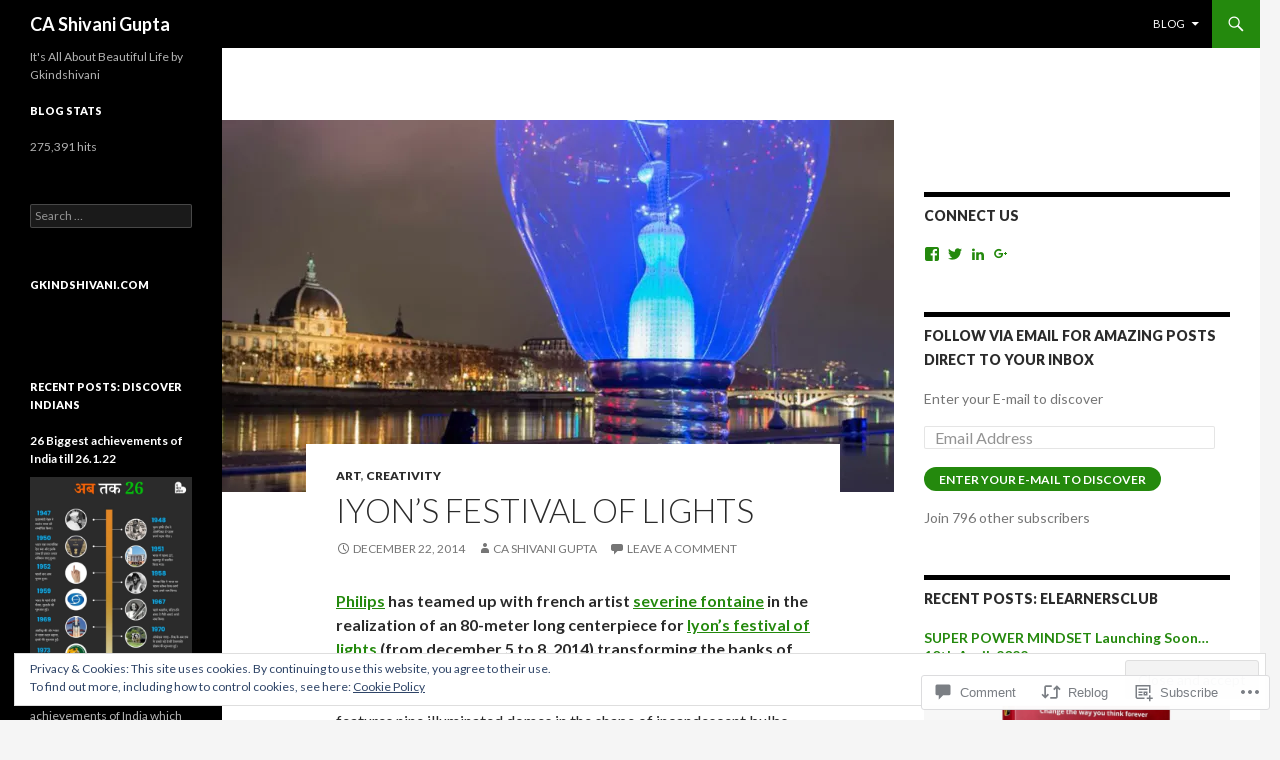

--- FILE ---
content_type: text/html; charset=UTF-8
request_url: https://gkindshivani.com/2014/12/22/iyons-festival-of-lights/
body_size: 34544
content:
<!DOCTYPE html>
<!--[if IE 7]>
<html class="ie ie7" lang="en">
<![endif]-->
<!--[if IE 8]>
<html class="ie ie8" lang="en">
<![endif]-->
<!--[if !(IE 7) & !(IE 8)]><!-->
<html lang="en">
<!--<![endif]-->
<head>
	<meta charset="UTF-8">
	<meta name="viewport" content="width=device-width">
	<title>Iyon&#8217;s Festival of Lights | CA Shivani Gupta</title>
	<link rel="profile" href="https://gmpg.org/xfn/11">
	<link rel="pingback" href="https://gkindshivani.com/xmlrpc.php">
	<!--[if lt IE 9]>
	<script src="https://s0.wp.com/wp-content/themes/pub/twentyfourteen/js/html5.js?m=1394055187i&amp;ver=3.7.0"></script>
	<![endif]-->
	<meta name='robots' content='max-image-preview:large' />

<!-- Async WordPress.com Remote Login -->
<script id="wpcom_remote_login_js">
var wpcom_remote_login_extra_auth = '';
function wpcom_remote_login_remove_dom_node_id( element_id ) {
	var dom_node = document.getElementById( element_id );
	if ( dom_node ) { dom_node.parentNode.removeChild( dom_node ); }
}
function wpcom_remote_login_remove_dom_node_classes( class_name ) {
	var dom_nodes = document.querySelectorAll( '.' + class_name );
	for ( var i = 0; i < dom_nodes.length; i++ ) {
		dom_nodes[ i ].parentNode.removeChild( dom_nodes[ i ] );
	}
}
function wpcom_remote_login_final_cleanup() {
	wpcom_remote_login_remove_dom_node_classes( "wpcom_remote_login_msg" );
	wpcom_remote_login_remove_dom_node_id( "wpcom_remote_login_key" );
	wpcom_remote_login_remove_dom_node_id( "wpcom_remote_login_validate" );
	wpcom_remote_login_remove_dom_node_id( "wpcom_remote_login_js" );
	wpcom_remote_login_remove_dom_node_id( "wpcom_request_access_iframe" );
	wpcom_remote_login_remove_dom_node_id( "wpcom_request_access_styles" );
}

// Watch for messages back from the remote login
window.addEventListener( "message", function( e ) {
	if ( e.origin === "https://r-login.wordpress.com" ) {
		var data = {};
		try {
			data = JSON.parse( e.data );
		} catch( e ) {
			wpcom_remote_login_final_cleanup();
			return;
		}

		if ( data.msg === 'LOGIN' ) {
			// Clean up the login check iframe
			wpcom_remote_login_remove_dom_node_id( "wpcom_remote_login_key" );

			var id_regex = new RegExp( /^[0-9]+$/ );
			var token_regex = new RegExp( /^.*|.*|.*$/ );
			if (
				token_regex.test( data.token )
				&& id_regex.test( data.wpcomid )
			) {
				// We have everything we need to ask for a login
				var script = document.createElement( "script" );
				script.setAttribute( "id", "wpcom_remote_login_validate" );
				script.src = '/remote-login.php?wpcom_remote_login=validate'
					+ '&wpcomid=' + data.wpcomid
					+ '&token=' + encodeURIComponent( data.token )
					+ '&host=' + window.location.protocol
					+ '//' + window.location.hostname
					+ '&postid=260'
					+ '&is_singular=1';
				document.body.appendChild( script );
			}

			return;
		}

		// Safari ITP, not logged in, so redirect
		if ( data.msg === 'LOGIN-REDIRECT' ) {
			window.location = 'https://wordpress.com/log-in?redirect_to=' + window.location.href;
			return;
		}

		// Safari ITP, storage access failed, remove the request
		if ( data.msg === 'LOGIN-REMOVE' ) {
			var css_zap = 'html { -webkit-transition: margin-top 1s; transition: margin-top 1s; } /* 9001 */ html { margin-top: 0 !important; } * html body { margin-top: 0 !important; } @media screen and ( max-width: 782px ) { html { margin-top: 0 !important; } * html body { margin-top: 0 !important; } }';
			var style_zap = document.createElement( 'style' );
			style_zap.type = 'text/css';
			style_zap.appendChild( document.createTextNode( css_zap ) );
			document.body.appendChild( style_zap );

			var e = document.getElementById( 'wpcom_request_access_iframe' );
			e.parentNode.removeChild( e );

			document.cookie = 'wordpress_com_login_access=denied; path=/; max-age=31536000';

			return;
		}

		// Safari ITP
		if ( data.msg === 'REQUEST_ACCESS' ) {
			console.log( 'request access: safari' );

			// Check ITP iframe enable/disable knob
			if ( wpcom_remote_login_extra_auth !== 'safari_itp_iframe' ) {
				return;
			}

			// If we are in a "private window" there is no ITP.
			var private_window = false;
			try {
				var opendb = window.openDatabase( null, null, null, null );
			} catch( e ) {
				private_window = true;
			}

			if ( private_window ) {
				console.log( 'private window' );
				return;
			}

			var iframe = document.createElement( 'iframe' );
			iframe.id = 'wpcom_request_access_iframe';
			iframe.setAttribute( 'scrolling', 'no' );
			iframe.setAttribute( 'sandbox', 'allow-storage-access-by-user-activation allow-scripts allow-same-origin allow-top-navigation-by-user-activation' );
			iframe.src = 'https://r-login.wordpress.com/remote-login.php?wpcom_remote_login=request_access&origin=' + encodeURIComponent( data.origin ) + '&wpcomid=' + encodeURIComponent( data.wpcomid );

			var css = 'html { -webkit-transition: margin-top 1s; transition: margin-top 1s; } /* 9001 */ html { margin-top: 46px !important; } * html body { margin-top: 46px !important; } @media screen and ( max-width: 660px ) { html { margin-top: 71px !important; } * html body { margin-top: 71px !important; } #wpcom_request_access_iframe { display: block; height: 71px !important; } } #wpcom_request_access_iframe { border: 0px; height: 46px; position: fixed; top: 0; left: 0; width: 100%; min-width: 100%; z-index: 99999; background: #23282d; } ';

			var style = document.createElement( 'style' );
			style.type = 'text/css';
			style.id = 'wpcom_request_access_styles';
			style.appendChild( document.createTextNode( css ) );
			document.body.appendChild( style );

			document.body.appendChild( iframe );
		}

		if ( data.msg === 'DONE' ) {
			wpcom_remote_login_final_cleanup();
		}
	}
}, false );

// Inject the remote login iframe after the page has had a chance to load
// more critical resources
window.addEventListener( "DOMContentLoaded", function( e ) {
	var iframe = document.createElement( "iframe" );
	iframe.style.display = "none";
	iframe.setAttribute( "scrolling", "no" );
	iframe.setAttribute( "id", "wpcom_remote_login_key" );
	iframe.src = "https://r-login.wordpress.com/remote-login.php"
		+ "?wpcom_remote_login=key"
		+ "&origin=aHR0cHM6Ly9na2luZHNoaXZhbmkuY29t"
		+ "&wpcomid=75451286"
		+ "&time=" + Math.floor( Date.now() / 1000 );
	document.body.appendChild( iframe );
}, false );
</script>
<link rel='dns-prefetch' href='//s0.wp.com' />
<link rel='dns-prefetch' href='//widgets.wp.com' />
<link rel='dns-prefetch' href='//wordpress.com' />
<link rel='dns-prefetch' href='//fonts-api.wp.com' />
<link href='https://fonts.gstatic.com' crossorigin rel='preconnect' />
<link rel="alternate" type="application/rss+xml" title="CA Shivani Gupta &raquo; Feed" href="https://gkindshivani.com/feed/" />
<link rel="alternate" type="application/rss+xml" title="CA Shivani Gupta &raquo; Comments Feed" href="https://gkindshivani.com/comments/feed/" />
<link rel="alternate" type="application/rss+xml" title="CA Shivani Gupta &raquo; Iyon&#8217;s Festival of Lights Comments Feed" href="https://gkindshivani.com/2014/12/22/iyons-festival-of-lights/feed/" />
	<script type="text/javascript">
		/* <![CDATA[ */
		function addLoadEvent(func) {
			var oldonload = window.onload;
			if (typeof window.onload != 'function') {
				window.onload = func;
			} else {
				window.onload = function () {
					oldonload();
					func();
				}
			}
		}
		/* ]]> */
	</script>
	<link crossorigin='anonymous' rel='stylesheet' id='all-css-0-1' href='/_static/??-eJx9jFEKwjAQRC9kXKqV+iOeJSRLSbPJBndD6O1tpFAQ8WfgMTMPWjGOs2JWSNUUqnPIAi34GVUA69ZyDGjINlBMhayigOhKeHYiJ/gtWFCLdXFnSMw9fKXt/MIu8aaw6Bf9U1KIeIg/1OfP9Bim2/VyH6dhXN5pUk2g&cssminify=yes' type='text/css' media='all' />
<style id='wp-emoji-styles-inline-css'>

	img.wp-smiley, img.emoji {
		display: inline !important;
		border: none !important;
		box-shadow: none !important;
		height: 1em !important;
		width: 1em !important;
		margin: 0 0.07em !important;
		vertical-align: -0.1em !important;
		background: none !important;
		padding: 0 !important;
	}
/*# sourceURL=wp-emoji-styles-inline-css */
</style>
<link crossorigin='anonymous' rel='stylesheet' id='all-css-2-1' href='/wp-content/plugins/gutenberg-core/v22.2.0/build/styles/block-library/style.css?m=1764855221i&cssminify=yes' type='text/css' media='all' />
<style id='wp-block-library-inline-css'>
.has-text-align-justify {
	text-align:justify;
}
.has-text-align-justify{text-align:justify;}

/*# sourceURL=wp-block-library-inline-css */
</style><style id='global-styles-inline-css'>
:root{--wp--preset--aspect-ratio--square: 1;--wp--preset--aspect-ratio--4-3: 4/3;--wp--preset--aspect-ratio--3-4: 3/4;--wp--preset--aspect-ratio--3-2: 3/2;--wp--preset--aspect-ratio--2-3: 2/3;--wp--preset--aspect-ratio--16-9: 16/9;--wp--preset--aspect-ratio--9-16: 9/16;--wp--preset--color--black: #000;--wp--preset--color--cyan-bluish-gray: #abb8c3;--wp--preset--color--white: #fff;--wp--preset--color--pale-pink: #f78da7;--wp--preset--color--vivid-red: #cf2e2e;--wp--preset--color--luminous-vivid-orange: #ff6900;--wp--preset--color--luminous-vivid-amber: #fcb900;--wp--preset--color--light-green-cyan: #7bdcb5;--wp--preset--color--vivid-green-cyan: #00d084;--wp--preset--color--pale-cyan-blue: #8ed1fc;--wp--preset--color--vivid-cyan-blue: #0693e3;--wp--preset--color--vivid-purple: #9b51e0;--wp--preset--color--green: #24890d;--wp--preset--color--dark-gray: #2b2b2b;--wp--preset--color--medium-gray: #767676;--wp--preset--color--light-gray: #f5f5f5;--wp--preset--gradient--vivid-cyan-blue-to-vivid-purple: linear-gradient(135deg,rgb(6,147,227) 0%,rgb(155,81,224) 100%);--wp--preset--gradient--light-green-cyan-to-vivid-green-cyan: linear-gradient(135deg,rgb(122,220,180) 0%,rgb(0,208,130) 100%);--wp--preset--gradient--luminous-vivid-amber-to-luminous-vivid-orange: linear-gradient(135deg,rgb(252,185,0) 0%,rgb(255,105,0) 100%);--wp--preset--gradient--luminous-vivid-orange-to-vivid-red: linear-gradient(135deg,rgb(255,105,0) 0%,rgb(207,46,46) 100%);--wp--preset--gradient--very-light-gray-to-cyan-bluish-gray: linear-gradient(135deg,rgb(238,238,238) 0%,rgb(169,184,195) 100%);--wp--preset--gradient--cool-to-warm-spectrum: linear-gradient(135deg,rgb(74,234,220) 0%,rgb(151,120,209) 20%,rgb(207,42,186) 40%,rgb(238,44,130) 60%,rgb(251,105,98) 80%,rgb(254,248,76) 100%);--wp--preset--gradient--blush-light-purple: linear-gradient(135deg,rgb(255,206,236) 0%,rgb(152,150,240) 100%);--wp--preset--gradient--blush-bordeaux: linear-gradient(135deg,rgb(254,205,165) 0%,rgb(254,45,45) 50%,rgb(107,0,62) 100%);--wp--preset--gradient--luminous-dusk: linear-gradient(135deg,rgb(255,203,112) 0%,rgb(199,81,192) 50%,rgb(65,88,208) 100%);--wp--preset--gradient--pale-ocean: linear-gradient(135deg,rgb(255,245,203) 0%,rgb(182,227,212) 50%,rgb(51,167,181) 100%);--wp--preset--gradient--electric-grass: linear-gradient(135deg,rgb(202,248,128) 0%,rgb(113,206,126) 100%);--wp--preset--gradient--midnight: linear-gradient(135deg,rgb(2,3,129) 0%,rgb(40,116,252) 100%);--wp--preset--font-size--small: 13px;--wp--preset--font-size--medium: 20px;--wp--preset--font-size--large: 36px;--wp--preset--font-size--x-large: 42px;--wp--preset--font-family--albert-sans: 'Albert Sans', sans-serif;--wp--preset--font-family--alegreya: Alegreya, serif;--wp--preset--font-family--arvo: Arvo, serif;--wp--preset--font-family--bodoni-moda: 'Bodoni Moda', serif;--wp--preset--font-family--bricolage-grotesque: 'Bricolage Grotesque', sans-serif;--wp--preset--font-family--cabin: Cabin, sans-serif;--wp--preset--font-family--chivo: Chivo, sans-serif;--wp--preset--font-family--commissioner: Commissioner, sans-serif;--wp--preset--font-family--cormorant: Cormorant, serif;--wp--preset--font-family--courier-prime: 'Courier Prime', monospace;--wp--preset--font-family--crimson-pro: 'Crimson Pro', serif;--wp--preset--font-family--dm-mono: 'DM Mono', monospace;--wp--preset--font-family--dm-sans: 'DM Sans', sans-serif;--wp--preset--font-family--dm-serif-display: 'DM Serif Display', serif;--wp--preset--font-family--domine: Domine, serif;--wp--preset--font-family--eb-garamond: 'EB Garamond', serif;--wp--preset--font-family--epilogue: Epilogue, sans-serif;--wp--preset--font-family--fahkwang: Fahkwang, sans-serif;--wp--preset--font-family--figtree: Figtree, sans-serif;--wp--preset--font-family--fira-sans: 'Fira Sans', sans-serif;--wp--preset--font-family--fjalla-one: 'Fjalla One', sans-serif;--wp--preset--font-family--fraunces: Fraunces, serif;--wp--preset--font-family--gabarito: Gabarito, system-ui;--wp--preset--font-family--ibm-plex-mono: 'IBM Plex Mono', monospace;--wp--preset--font-family--ibm-plex-sans: 'IBM Plex Sans', sans-serif;--wp--preset--font-family--ibarra-real-nova: 'Ibarra Real Nova', serif;--wp--preset--font-family--instrument-serif: 'Instrument Serif', serif;--wp--preset--font-family--inter: Inter, sans-serif;--wp--preset--font-family--josefin-sans: 'Josefin Sans', sans-serif;--wp--preset--font-family--jost: Jost, sans-serif;--wp--preset--font-family--libre-baskerville: 'Libre Baskerville', serif;--wp--preset--font-family--libre-franklin: 'Libre Franklin', sans-serif;--wp--preset--font-family--literata: Literata, serif;--wp--preset--font-family--lora: Lora, serif;--wp--preset--font-family--merriweather: Merriweather, serif;--wp--preset--font-family--montserrat: Montserrat, sans-serif;--wp--preset--font-family--newsreader: Newsreader, serif;--wp--preset--font-family--noto-sans-mono: 'Noto Sans Mono', sans-serif;--wp--preset--font-family--nunito: Nunito, sans-serif;--wp--preset--font-family--open-sans: 'Open Sans', sans-serif;--wp--preset--font-family--overpass: Overpass, sans-serif;--wp--preset--font-family--pt-serif: 'PT Serif', serif;--wp--preset--font-family--petrona: Petrona, serif;--wp--preset--font-family--piazzolla: Piazzolla, serif;--wp--preset--font-family--playfair-display: 'Playfair Display', serif;--wp--preset--font-family--plus-jakarta-sans: 'Plus Jakarta Sans', sans-serif;--wp--preset--font-family--poppins: Poppins, sans-serif;--wp--preset--font-family--raleway: Raleway, sans-serif;--wp--preset--font-family--roboto: Roboto, sans-serif;--wp--preset--font-family--roboto-slab: 'Roboto Slab', serif;--wp--preset--font-family--rubik: Rubik, sans-serif;--wp--preset--font-family--rufina: Rufina, serif;--wp--preset--font-family--sora: Sora, sans-serif;--wp--preset--font-family--source-sans-3: 'Source Sans 3', sans-serif;--wp--preset--font-family--source-serif-4: 'Source Serif 4', serif;--wp--preset--font-family--space-mono: 'Space Mono', monospace;--wp--preset--font-family--syne: Syne, sans-serif;--wp--preset--font-family--texturina: Texturina, serif;--wp--preset--font-family--urbanist: Urbanist, sans-serif;--wp--preset--font-family--work-sans: 'Work Sans', sans-serif;--wp--preset--spacing--20: 0.44rem;--wp--preset--spacing--30: 0.67rem;--wp--preset--spacing--40: 1rem;--wp--preset--spacing--50: 1.5rem;--wp--preset--spacing--60: 2.25rem;--wp--preset--spacing--70: 3.38rem;--wp--preset--spacing--80: 5.06rem;--wp--preset--shadow--natural: 6px 6px 9px rgba(0, 0, 0, 0.2);--wp--preset--shadow--deep: 12px 12px 50px rgba(0, 0, 0, 0.4);--wp--preset--shadow--sharp: 6px 6px 0px rgba(0, 0, 0, 0.2);--wp--preset--shadow--outlined: 6px 6px 0px -3px rgb(255, 255, 255), 6px 6px rgb(0, 0, 0);--wp--preset--shadow--crisp: 6px 6px 0px rgb(0, 0, 0);}:where(.is-layout-flex){gap: 0.5em;}:where(.is-layout-grid){gap: 0.5em;}body .is-layout-flex{display: flex;}.is-layout-flex{flex-wrap: wrap;align-items: center;}.is-layout-flex > :is(*, div){margin: 0;}body .is-layout-grid{display: grid;}.is-layout-grid > :is(*, div){margin: 0;}:where(.wp-block-columns.is-layout-flex){gap: 2em;}:where(.wp-block-columns.is-layout-grid){gap: 2em;}:where(.wp-block-post-template.is-layout-flex){gap: 1.25em;}:where(.wp-block-post-template.is-layout-grid){gap: 1.25em;}.has-black-color{color: var(--wp--preset--color--black) !important;}.has-cyan-bluish-gray-color{color: var(--wp--preset--color--cyan-bluish-gray) !important;}.has-white-color{color: var(--wp--preset--color--white) !important;}.has-pale-pink-color{color: var(--wp--preset--color--pale-pink) !important;}.has-vivid-red-color{color: var(--wp--preset--color--vivid-red) !important;}.has-luminous-vivid-orange-color{color: var(--wp--preset--color--luminous-vivid-orange) !important;}.has-luminous-vivid-amber-color{color: var(--wp--preset--color--luminous-vivid-amber) !important;}.has-light-green-cyan-color{color: var(--wp--preset--color--light-green-cyan) !important;}.has-vivid-green-cyan-color{color: var(--wp--preset--color--vivid-green-cyan) !important;}.has-pale-cyan-blue-color{color: var(--wp--preset--color--pale-cyan-blue) !important;}.has-vivid-cyan-blue-color{color: var(--wp--preset--color--vivid-cyan-blue) !important;}.has-vivid-purple-color{color: var(--wp--preset--color--vivid-purple) !important;}.has-black-background-color{background-color: var(--wp--preset--color--black) !important;}.has-cyan-bluish-gray-background-color{background-color: var(--wp--preset--color--cyan-bluish-gray) !important;}.has-white-background-color{background-color: var(--wp--preset--color--white) !important;}.has-pale-pink-background-color{background-color: var(--wp--preset--color--pale-pink) !important;}.has-vivid-red-background-color{background-color: var(--wp--preset--color--vivid-red) !important;}.has-luminous-vivid-orange-background-color{background-color: var(--wp--preset--color--luminous-vivid-orange) !important;}.has-luminous-vivid-amber-background-color{background-color: var(--wp--preset--color--luminous-vivid-amber) !important;}.has-light-green-cyan-background-color{background-color: var(--wp--preset--color--light-green-cyan) !important;}.has-vivid-green-cyan-background-color{background-color: var(--wp--preset--color--vivid-green-cyan) !important;}.has-pale-cyan-blue-background-color{background-color: var(--wp--preset--color--pale-cyan-blue) !important;}.has-vivid-cyan-blue-background-color{background-color: var(--wp--preset--color--vivid-cyan-blue) !important;}.has-vivid-purple-background-color{background-color: var(--wp--preset--color--vivid-purple) !important;}.has-black-border-color{border-color: var(--wp--preset--color--black) !important;}.has-cyan-bluish-gray-border-color{border-color: var(--wp--preset--color--cyan-bluish-gray) !important;}.has-white-border-color{border-color: var(--wp--preset--color--white) !important;}.has-pale-pink-border-color{border-color: var(--wp--preset--color--pale-pink) !important;}.has-vivid-red-border-color{border-color: var(--wp--preset--color--vivid-red) !important;}.has-luminous-vivid-orange-border-color{border-color: var(--wp--preset--color--luminous-vivid-orange) !important;}.has-luminous-vivid-amber-border-color{border-color: var(--wp--preset--color--luminous-vivid-amber) !important;}.has-light-green-cyan-border-color{border-color: var(--wp--preset--color--light-green-cyan) !important;}.has-vivid-green-cyan-border-color{border-color: var(--wp--preset--color--vivid-green-cyan) !important;}.has-pale-cyan-blue-border-color{border-color: var(--wp--preset--color--pale-cyan-blue) !important;}.has-vivid-cyan-blue-border-color{border-color: var(--wp--preset--color--vivid-cyan-blue) !important;}.has-vivid-purple-border-color{border-color: var(--wp--preset--color--vivid-purple) !important;}.has-vivid-cyan-blue-to-vivid-purple-gradient-background{background: var(--wp--preset--gradient--vivid-cyan-blue-to-vivid-purple) !important;}.has-light-green-cyan-to-vivid-green-cyan-gradient-background{background: var(--wp--preset--gradient--light-green-cyan-to-vivid-green-cyan) !important;}.has-luminous-vivid-amber-to-luminous-vivid-orange-gradient-background{background: var(--wp--preset--gradient--luminous-vivid-amber-to-luminous-vivid-orange) !important;}.has-luminous-vivid-orange-to-vivid-red-gradient-background{background: var(--wp--preset--gradient--luminous-vivid-orange-to-vivid-red) !important;}.has-very-light-gray-to-cyan-bluish-gray-gradient-background{background: var(--wp--preset--gradient--very-light-gray-to-cyan-bluish-gray) !important;}.has-cool-to-warm-spectrum-gradient-background{background: var(--wp--preset--gradient--cool-to-warm-spectrum) !important;}.has-blush-light-purple-gradient-background{background: var(--wp--preset--gradient--blush-light-purple) !important;}.has-blush-bordeaux-gradient-background{background: var(--wp--preset--gradient--blush-bordeaux) !important;}.has-luminous-dusk-gradient-background{background: var(--wp--preset--gradient--luminous-dusk) !important;}.has-pale-ocean-gradient-background{background: var(--wp--preset--gradient--pale-ocean) !important;}.has-electric-grass-gradient-background{background: var(--wp--preset--gradient--electric-grass) !important;}.has-midnight-gradient-background{background: var(--wp--preset--gradient--midnight) !important;}.has-small-font-size{font-size: var(--wp--preset--font-size--small) !important;}.has-medium-font-size{font-size: var(--wp--preset--font-size--medium) !important;}.has-large-font-size{font-size: var(--wp--preset--font-size--large) !important;}.has-x-large-font-size{font-size: var(--wp--preset--font-size--x-large) !important;}.has-albert-sans-font-family{font-family: var(--wp--preset--font-family--albert-sans) !important;}.has-alegreya-font-family{font-family: var(--wp--preset--font-family--alegreya) !important;}.has-arvo-font-family{font-family: var(--wp--preset--font-family--arvo) !important;}.has-bodoni-moda-font-family{font-family: var(--wp--preset--font-family--bodoni-moda) !important;}.has-bricolage-grotesque-font-family{font-family: var(--wp--preset--font-family--bricolage-grotesque) !important;}.has-cabin-font-family{font-family: var(--wp--preset--font-family--cabin) !important;}.has-chivo-font-family{font-family: var(--wp--preset--font-family--chivo) !important;}.has-commissioner-font-family{font-family: var(--wp--preset--font-family--commissioner) !important;}.has-cormorant-font-family{font-family: var(--wp--preset--font-family--cormorant) !important;}.has-courier-prime-font-family{font-family: var(--wp--preset--font-family--courier-prime) !important;}.has-crimson-pro-font-family{font-family: var(--wp--preset--font-family--crimson-pro) !important;}.has-dm-mono-font-family{font-family: var(--wp--preset--font-family--dm-mono) !important;}.has-dm-sans-font-family{font-family: var(--wp--preset--font-family--dm-sans) !important;}.has-dm-serif-display-font-family{font-family: var(--wp--preset--font-family--dm-serif-display) !important;}.has-domine-font-family{font-family: var(--wp--preset--font-family--domine) !important;}.has-eb-garamond-font-family{font-family: var(--wp--preset--font-family--eb-garamond) !important;}.has-epilogue-font-family{font-family: var(--wp--preset--font-family--epilogue) !important;}.has-fahkwang-font-family{font-family: var(--wp--preset--font-family--fahkwang) !important;}.has-figtree-font-family{font-family: var(--wp--preset--font-family--figtree) !important;}.has-fira-sans-font-family{font-family: var(--wp--preset--font-family--fira-sans) !important;}.has-fjalla-one-font-family{font-family: var(--wp--preset--font-family--fjalla-one) !important;}.has-fraunces-font-family{font-family: var(--wp--preset--font-family--fraunces) !important;}.has-gabarito-font-family{font-family: var(--wp--preset--font-family--gabarito) !important;}.has-ibm-plex-mono-font-family{font-family: var(--wp--preset--font-family--ibm-plex-mono) !important;}.has-ibm-plex-sans-font-family{font-family: var(--wp--preset--font-family--ibm-plex-sans) !important;}.has-ibarra-real-nova-font-family{font-family: var(--wp--preset--font-family--ibarra-real-nova) !important;}.has-instrument-serif-font-family{font-family: var(--wp--preset--font-family--instrument-serif) !important;}.has-inter-font-family{font-family: var(--wp--preset--font-family--inter) !important;}.has-josefin-sans-font-family{font-family: var(--wp--preset--font-family--josefin-sans) !important;}.has-jost-font-family{font-family: var(--wp--preset--font-family--jost) !important;}.has-libre-baskerville-font-family{font-family: var(--wp--preset--font-family--libre-baskerville) !important;}.has-libre-franklin-font-family{font-family: var(--wp--preset--font-family--libre-franklin) !important;}.has-literata-font-family{font-family: var(--wp--preset--font-family--literata) !important;}.has-lora-font-family{font-family: var(--wp--preset--font-family--lora) !important;}.has-merriweather-font-family{font-family: var(--wp--preset--font-family--merriweather) !important;}.has-montserrat-font-family{font-family: var(--wp--preset--font-family--montserrat) !important;}.has-newsreader-font-family{font-family: var(--wp--preset--font-family--newsreader) !important;}.has-noto-sans-mono-font-family{font-family: var(--wp--preset--font-family--noto-sans-mono) !important;}.has-nunito-font-family{font-family: var(--wp--preset--font-family--nunito) !important;}.has-open-sans-font-family{font-family: var(--wp--preset--font-family--open-sans) !important;}.has-overpass-font-family{font-family: var(--wp--preset--font-family--overpass) !important;}.has-pt-serif-font-family{font-family: var(--wp--preset--font-family--pt-serif) !important;}.has-petrona-font-family{font-family: var(--wp--preset--font-family--petrona) !important;}.has-piazzolla-font-family{font-family: var(--wp--preset--font-family--piazzolla) !important;}.has-playfair-display-font-family{font-family: var(--wp--preset--font-family--playfair-display) !important;}.has-plus-jakarta-sans-font-family{font-family: var(--wp--preset--font-family--plus-jakarta-sans) !important;}.has-poppins-font-family{font-family: var(--wp--preset--font-family--poppins) !important;}.has-raleway-font-family{font-family: var(--wp--preset--font-family--raleway) !important;}.has-roboto-font-family{font-family: var(--wp--preset--font-family--roboto) !important;}.has-roboto-slab-font-family{font-family: var(--wp--preset--font-family--roboto-slab) !important;}.has-rubik-font-family{font-family: var(--wp--preset--font-family--rubik) !important;}.has-rufina-font-family{font-family: var(--wp--preset--font-family--rufina) !important;}.has-sora-font-family{font-family: var(--wp--preset--font-family--sora) !important;}.has-source-sans-3-font-family{font-family: var(--wp--preset--font-family--source-sans-3) !important;}.has-source-serif-4-font-family{font-family: var(--wp--preset--font-family--source-serif-4) !important;}.has-space-mono-font-family{font-family: var(--wp--preset--font-family--space-mono) !important;}.has-syne-font-family{font-family: var(--wp--preset--font-family--syne) !important;}.has-texturina-font-family{font-family: var(--wp--preset--font-family--texturina) !important;}.has-urbanist-font-family{font-family: var(--wp--preset--font-family--urbanist) !important;}.has-work-sans-font-family{font-family: var(--wp--preset--font-family--work-sans) !important;}
/*# sourceURL=global-styles-inline-css */
</style>

<style id='classic-theme-styles-inline-css'>
/*! This file is auto-generated */
.wp-block-button__link{color:#fff;background-color:#32373c;border-radius:9999px;box-shadow:none;text-decoration:none;padding:calc(.667em + 2px) calc(1.333em + 2px);font-size:1.125em}.wp-block-file__button{background:#32373c;color:#fff;text-decoration:none}
/*# sourceURL=/wp-includes/css/classic-themes.min.css */
</style>
<link crossorigin='anonymous' rel='stylesheet' id='all-css-4-1' href='/_static/??-eJx9j8EOwjAIhl/IyvTgvBgfxXQtmZ2jbQrdfHxZll3U7ELgh48fYM7GpSgYBaiaPNY+RAaXCqpO2QroBKEPFkckHTs65gP8x+bgexTFecuN4HsfyWpjui4XZDYaKVQy8lQv3uMGlGzdy6i0rlgbQCnFrfmYMPpUwFZJZEWC+8GAi4OuhtHDhKVTaxWXN/m7Xo650+3UXprm3J6a6/ABpBt3RQ==&cssminify=yes' type='text/css' media='all' />
<link rel='stylesheet' id='verbum-gutenberg-css-css' href='https://widgets.wp.com/verbum-block-editor/block-editor.css?ver=1738686361' media='all' />
<link crossorigin='anonymous' rel='stylesheet' id='all-css-6-1' href='/_static/??/wp-content/mu-plugins/comment-likes/css/comment-likes.css,/i/noticons/noticons.css?m=1436783281j&cssminify=yes' type='text/css' media='all' />
<link rel='stylesheet' id='twentyfourteen-lato-css' href='https://fonts-api.wp.com/css?family=Lato%3A300%2C400%2C700%2C900%2C300italic%2C400italic%2C700italic&#038;subset=latin%2Clatin-ext&#038;display=fallback' media='all' />
<link crossorigin='anonymous' rel='stylesheet' id='all-css-8-1' href='/_static/??-eJyVjcEOwjAMQ3+IYQ2GxgXxKYhFYXRrk2pJNe3vqRAHDly42dazjTU3pOIsjlSaHMsYxDCx5zvNH4+kKrgFIYwsvITasN9yT2Y7fI36kxMbchngaw22h5bFmQXmW+Q/+EpiiErz++SaLm1/Oh7OXd920wvs3ksF&cssminify=yes' type='text/css' media='all' />
<link crossorigin='anonymous' rel='stylesheet' id='all-css-10-1' href='/wp-content/themes/pub/twentyfourteen/css/style-wpcom.css?m=1603379995i&cssminify=yes' type='text/css' media='all' />
<style id='jetpack_facebook_likebox-inline-css'>
.widget_facebook_likebox {
	overflow: hidden;
}

/*# sourceURL=/wp-content/mu-plugins/jetpack-plugin/moon/modules/widgets/facebook-likebox/style.css */
</style>
<link crossorigin='anonymous' rel='stylesheet' id='all-css-12-1' href='/_static/??-eJzTLy/QTc7PK0nNK9HPLdUtyClNz8wr1i9KTcrJTwcy0/WTi5G5ekCujj52Temp+bo5+cmJJZn5eSgc3bScxMwikFb7XFtDE1NLExMLc0OTLACohS2q&cssminify=yes' type='text/css' media='all' />
<link crossorigin='anonymous' rel='stylesheet' id='print-css-13-1' href='/wp-content/mu-plugins/global-print/global-print.css?m=1465851035i&cssminify=yes' type='text/css' media='print' />
<style id='jetpack-global-styles-frontend-style-inline-css'>
:root { --font-headings: unset; --font-base: unset; --font-headings-default: -apple-system,BlinkMacSystemFont,"Segoe UI",Roboto,Oxygen-Sans,Ubuntu,Cantarell,"Helvetica Neue",sans-serif; --font-base-default: -apple-system,BlinkMacSystemFont,"Segoe UI",Roboto,Oxygen-Sans,Ubuntu,Cantarell,"Helvetica Neue",sans-serif;}
/*# sourceURL=jetpack-global-styles-frontend-style-inline-css */
</style>
<link crossorigin='anonymous' rel='stylesheet' id='all-css-16-1' href='/_static/??-eJyNjcEKwjAQRH/IuFRT6kX8FNkmS5K6yQY3Qfx7bfEiXrwM82B4A49qnJRGpUHupnIPqSgs1Cq624chi6zhO5OCRryTR++fW00l7J3qDv43XVNxoOISsmEJol/wY2uR8vs3WggsM/I6uOTzMI3Hw8lOg11eUT1JKA==&cssminify=yes' type='text/css' media='all' />
<script id="jetpack_related-posts-js-extra">
var related_posts_js_options = {"post_heading":"h4"};
//# sourceURL=jetpack_related-posts-js-extra
</script>
<script id="wpcom-actionbar-placeholder-js-extra">
var actionbardata = {"siteID":"75451286","postID":"260","siteURL":"https://gkindshivani.com","xhrURL":"https://gkindshivani.com/wp-admin/admin-ajax.php","nonce":"c0ee233a94","isLoggedIn":"","statusMessage":"","subsEmailDefault":"instantly","proxyScriptUrl":"https://s0.wp.com/wp-content/js/wpcom-proxy-request.js?m=1513050504i&amp;ver=20211021","shortlink":"https://wp.me/p56Ake-4c","i18n":{"followedText":"New posts from this site will now appear in your \u003Ca href=\"https://wordpress.com/reader\"\u003EReader\u003C/a\u003E","foldBar":"Collapse this bar","unfoldBar":"Expand this bar","shortLinkCopied":"Shortlink copied to clipboard."}};
//# sourceURL=wpcom-actionbar-placeholder-js-extra
</script>
<script id="jetpack-mu-wpcom-settings-js-before">
var JETPACK_MU_WPCOM_SETTINGS = {"assetsUrl":"https://s0.wp.com/wp-content/mu-plugins/jetpack-mu-wpcom-plugin/moon/jetpack_vendor/automattic/jetpack-mu-wpcom/src/build/"};
//# sourceURL=jetpack-mu-wpcom-settings-js-before
</script>
<script crossorigin='anonymous' type='text/javascript'  src='/_static/??-eJx1j10KwjAQhC/kdmuh+iQeRdIkhMRkN+bH2tvbYpUK+jQMM3zD4BhBMhVNBUOF6KuxlNHpEoW8rh4DM+HFksShWq8waS+KVhA5l/ztmmCpcXmHG7CbO75ATPyY3tkM81XpvITuVnWaVtkC/pYgWJPm0V9rg2fzOTJyUkJlkF7k/ALJEPHeLQLEBEbFNCPO4bQ/9n3bHrqud0+pPGch'></script>
<script id="rlt-proxy-js-after">
	rltInitialize( {"token":null,"iframeOrigins":["https:\/\/widgets.wp.com"]} );
//# sourceURL=rlt-proxy-js-after
</script>
<link rel="EditURI" type="application/rsd+xml" title="RSD" href="https://gkindshivani.wordpress.com/xmlrpc.php?rsd" />
<meta name="generator" content="WordPress.com" />
<link rel="canonical" href="https://gkindshivani.com/2014/12/22/iyons-festival-of-lights/" />
<link rel='shortlink' href='https://wp.me/p56Ake-4c' />
<link rel="alternate" type="application/json+oembed" href="https://public-api.wordpress.com/oembed/?format=json&amp;url=https%3A%2F%2Fgkindshivani.com%2F2014%2F12%2F22%2Fiyons-festival-of-lights%2F&amp;for=wpcom-auto-discovery" /><link rel="alternate" type="application/xml+oembed" href="https://public-api.wordpress.com/oembed/?format=xml&amp;url=https%3A%2F%2Fgkindshivani.com%2F2014%2F12%2F22%2Fiyons-festival-of-lights%2F&amp;for=wpcom-auto-discovery" />
<!-- Jetpack Open Graph Tags -->
<meta property="og:type" content="article" />
<meta property="og:title" content="Iyon&#8217;s Festival of Lights" />
<meta property="og:url" content="https://gkindshivani.com/2014/12/22/iyons-festival-of-lights/" />
<meta property="og:description" content="Philips has teamed up with french artist severine fontaine in the realization of an 80-meter long centerpiece for lyon’s festival of lights (from december 5 to 8, 2014) transforming the banks of th…" />
<meta property="article:published_time" content="2014-12-22T18:36:29+00:00" />
<meta property="article:modified_time" content="2014-12-22T18:36:29+00:00" />
<meta property="og:site_name" content="CA Shivani Gupta" />
<meta property="og:image" content="https://gkindshivani.com/wp-content/uploads/2014/12/lyon-festival-of-lights-severine-fontaine-designboom-03.jpg" />
<meta property="og:image:width" content="474" />
<meta property="og:image:height" content="561" />
<meta property="og:image:alt" content="" />
<meta property="og:locale" content="en_US" />
<meta property="article:publisher" content="https://www.facebook.com/WordPresscom" />
<meta name="twitter:creator" content="@gkindshivani" />
<meta name="twitter:site" content="@gkindshivani" />
<meta name="twitter:text:title" content="Iyon&#8217;s Festival of Lights" />
<meta name="twitter:image" content="https://gkindshivani.com/wp-content/uploads/2014/12/lyon-festival-of-lights-severine-fontaine-designboom-03.jpg?w=640" />
<meta name="twitter:card" content="summary_large_image" />

<!-- End Jetpack Open Graph Tags -->
<link rel='openid.server' href='https://gkindshivani.com/?openidserver=1' />
<link rel='openid.delegate' href='https://gkindshivani.com/' />
<link rel="search" type="application/opensearchdescription+xml" href="https://gkindshivani.com/osd.xml" title="CA Shivani Gupta" />
<link rel="search" type="application/opensearchdescription+xml" href="https://s1.wp.com/opensearch.xml" title="WordPress.com" />
<style>.recentcomments a{display:inline !important;padding:0 !important;margin:0 !important;}</style>		<style type="text/css">
			.recentcomments a {
				display: inline !important;
				padding: 0 !important;
				margin: 0 !important;
			}

			table.recentcommentsavatartop img.avatar, table.recentcommentsavatarend img.avatar {
				border: 0px;
				margin: 0;
			}

			table.recentcommentsavatartop a, table.recentcommentsavatarend a {
				border: 0px !important;
				background-color: transparent !important;
			}

			td.recentcommentsavatarend, td.recentcommentsavatartop {
				padding: 0px 0px 1px 0px;
				margin: 0px;
			}

			td.recentcommentstextend {
				border: none !important;
				padding: 0px 0px 2px 10px;
			}

			.rtl td.recentcommentstextend {
				padding: 0px 10px 2px 0px;
			}

			td.recentcommentstexttop {
				border: none;
				padding: 0px 0px 0px 10px;
			}

			.rtl td.recentcommentstexttop {
				padding: 0px 10px 0px 0px;
			}
		</style>
		<meta name="description" content="Philips has teamed up with french artist severine fontaine in the realization of an 80-meter long centerpiece for lyon’s festival of lights (from december 5 to 8, 2014) transforming the banks of the river rhône into a luminous landscape. powered by philips’ color kinetics LED connected lighting technology, ’incandescence’ features nine illuminated domes in the shape&hellip;" />
		<script type="text/javascript">

			window.doNotSellCallback = function() {

				var linkElements = [
					'a[href="https://wordpress.com/?ref=footer_blog"]',
					'a[href="https://wordpress.com/?ref=footer_website"]',
					'a[href="https://wordpress.com/?ref=vertical_footer"]',
					'a[href^="https://wordpress.com/?ref=footer_segment_"]',
				].join(',');

				var dnsLink = document.createElement( 'a' );
				dnsLink.href = 'https://wordpress.com/advertising-program-optout/';
				dnsLink.classList.add( 'do-not-sell-link' );
				dnsLink.rel = 'nofollow';
				dnsLink.style.marginLeft = '0.5em';
				dnsLink.textContent = 'Do Not Sell or Share My Personal Information';

				var creditLinks = document.querySelectorAll( linkElements );

				if ( 0 === creditLinks.length ) {
					return false;
				}

				Array.prototype.forEach.call( creditLinks, function( el ) {
					el.insertAdjacentElement( 'afterend', dnsLink );
				});

				return true;
			};

		</script>
		<link rel="icon" href="https://gkindshivani.com/wp-content/uploads/2024/03/cropped-whatsapp-image-2024-03-07-at-6.42.51-pm.jpeg?w=32" sizes="32x32" />
<link rel="icon" href="https://gkindshivani.com/wp-content/uploads/2024/03/cropped-whatsapp-image-2024-03-07-at-6.42.51-pm.jpeg?w=192" sizes="192x192" />
<link rel="apple-touch-icon" href="https://gkindshivani.com/wp-content/uploads/2024/03/cropped-whatsapp-image-2024-03-07-at-6.42.51-pm.jpeg?w=180" />
<meta name="msapplication-TileImage" content="https://gkindshivani.com/wp-content/uploads/2024/03/cropped-whatsapp-image-2024-03-07-at-6.42.51-pm.jpeg?w=270" />
<script type="text/javascript">
	window.google_analytics_uacct = "UA-52447-2";
</script>

<script type="text/javascript">
	var _gaq = _gaq || [];
	_gaq.push(['_setAccount', 'UA-52447-2']);
	_gaq.push(['_gat._anonymizeIp']);
	_gaq.push(['_setDomainName', 'none']);
	_gaq.push(['_setAllowLinker', true]);
	_gaq.push(['_initData']);
	_gaq.push(['_trackPageview']);

	(function() {
		var ga = document.createElement('script'); ga.type = 'text/javascript'; ga.async = true;
		ga.src = ('https:' == document.location.protocol ? 'https://ssl' : 'http://www') + '.google-analytics.com/ga.js';
		(document.getElementsByTagName('head')[0] || document.getElementsByTagName('body')[0]).appendChild(ga);
	})();
</script>
<link crossorigin='anonymous' rel='stylesheet' id='all-css-2-3' href='/_static/??-eJyl0EEKwjAQBdALmQ61aHEhHkXSZChTk0zIJBRvb7UqxZXW5f+Ex5/AGJXhkDFk8EVFV3oKAgPmqM3lmcEzBzhTMNA5NhcBGSliqozIBr4XPNviUMDoxEXQvR+9irXgSLbHPM1iQ9opj5a0ogmZqnx1+Ks7n1rIWZDSiUkUMz20Zao8hX8Xj5xsTCiiIktWc71u9CfdM9uE2k7/LYt0Z0/+WLe75tDum3o73ADk0cSa&cssminify=yes' type='text/css' media='all' />
</head>

<body class="wp-singular post-template-default single single-post postid-260 single-format-standard wp-custom-logo wp-embed-responsive wp-theme-pubtwentyfourteen customizer-styles-applied masthead-fixed footer-widgets singular jetpack-reblog-enabled">
<div id="page" class="hfeed site">
	
	<header id="masthead" class="site-header">
		<div class="header-main">
			<h1 class="site-title"><a href="https://gkindshivani.com/" rel="home">CA Shivani Gupta</a></h1>

			<div class="search-toggle">
				<a href="#search-container" class="screen-reader-text" aria-expanded="false" aria-controls="search-container">Search</a>
			</div>

			<nav id="primary-navigation" class="site-navigation primary-navigation">
				<button class="menu-toggle">Primary Menu</button>
				<a class="screen-reader-text skip-link" href="#content">Skip to content</a>
				<div id="primary-menu" class="nav-menu"><ul>
<li class="page_item page-item-4786 page_item_has_children current_page_parent"><a href="https://gkindshivani.com/ca-shivani-gupta/">Blog</a>
<ul class='children'>
	<li class="page_item page-item-4779"><a href="https://gkindshivani.com/ca-shivani-gupta/contact/">Contact</a></li>
	<li class="page_item page-item-4783 page_item_has_children"><a href="https://gkindshivani.com/">Link in Bio</a>
	<ul class='children'>
		<li class="page_item page-item-1"><a href="https://gkindshivani.com/ca-shivani-gupta/link-in-bio-gradients/about/">About</a></li>
	</ul>
</li>
</ul>
</li>
</ul></div>
			</nav>
		</div>

		<div id="search-container" class="search-box-wrapper hide">
			<div class="search-box">
				<form role="search" method="get" class="search-form" action="https://gkindshivani.com/">
				<label>
					<span class="screen-reader-text">Search for:</span>
					<input type="search" class="search-field" placeholder="Search &hellip;" value="" name="s" />
				</label>
				<input type="submit" class="search-submit" value="Search" />
			</form>			</div>
		</div>
	</header><!-- #masthead -->

	<div id="main" class="site-main">

	<div id="primary" class="content-area">
		<div id="content" class="site-content" role="main">
			
<article id="post-260" class="post-260 post type-post status-publish format-standard has-post-thumbnail hentry category-art category-creativity tag-art tag-artificial-light tag-creativity tag-festival-of-lights tag-iyon tag-kinetics-led tag-luminous-landscape tag-phillips tag-river-rhone tag-severine-fontaine">
	
		<div class="post-thumbnail">
			<img width="672" height="372" src="https://gkindshivani.com/wp-content/uploads/2014/12/lyon-festival-of-lights-severine-fontaine-designboom-03.jpg?w=672&amp;h=372&amp;crop=1" class="attachment-post-thumbnail size-post-thumbnail wp-post-image" alt="" decoding="async" srcset="https://gkindshivani.com/wp-content/uploads/2014/12/lyon-festival-of-lights-severine-fontaine-designboom-03.jpg?w=672&amp;h=372&amp;crop=1 672w, https://gkindshivani.com/wp-content/uploads/2014/12/lyon-festival-of-lights-severine-fontaine-designboom-03.jpg?w=150&amp;h=83&amp;crop=1 150w, https://gkindshivani.com/wp-content/uploads/2014/12/lyon-festival-of-lights-severine-fontaine-designboom-03.jpg?w=300&amp;h=166&amp;crop=1 300w, https://gkindshivani.com/wp-content/uploads/2014/12/lyon-festival-of-lights-severine-fontaine-designboom-03.jpg?w=768&amp;h=425&amp;crop=1 768w" sizes="(max-width: 672px) 100vw, 672px" data-attachment-id="261" data-permalink="https://gkindshivani.com/2014/12/22/iyons-festival-of-lights/lyon-festival-of-lights-severine-fontaine-designboom-03/" data-orig-file="https://gkindshivani.com/wp-content/uploads/2014/12/lyon-festival-of-lights-severine-fontaine-designboom-03.jpg" data-orig-size="818,968" data-comments-opened="1" data-image-meta="{&quot;aperture&quot;:&quot;0&quot;,&quot;credit&quot;:&quot;&quot;,&quot;camera&quot;:&quot;&quot;,&quot;caption&quot;:&quot;&quot;,&quot;created_timestamp&quot;:&quot;0&quot;,&quot;copyright&quot;:&quot;&quot;,&quot;focal_length&quot;:&quot;0&quot;,&quot;iso&quot;:&quot;0&quot;,&quot;shutter_speed&quot;:&quot;0&quot;,&quot;title&quot;:&quot;&quot;,&quot;orientation&quot;:&quot;0&quot;}" data-image-title="lyon-festival-of-lights-severine-fontaine-designboom-03" data-image-description="" data-image-caption="" data-medium-file="https://gkindshivani.com/wp-content/uploads/2014/12/lyon-festival-of-lights-severine-fontaine-designboom-03.jpg?w=254" data-large-file="https://gkindshivani.com/wp-content/uploads/2014/12/lyon-festival-of-lights-severine-fontaine-designboom-03.jpg?w=474" />		</div>

		
	<header class="entry-header">
				<div class="entry-meta">
			<span class="cat-links"><a href="https://gkindshivani.com/category/art/" rel="category tag">art</a>, <a href="https://gkindshivani.com/category/creativity/" rel="category tag">creativity</a></span>
		</div>
			<h1 class="entry-title">Iyon&#8217;s Festival of Lights</h1>
		<div class="entry-meta">
			<span class="entry-date"><a href="https://gkindshivani.com/2014/12/22/iyons-festival-of-lights/" rel="bookmark"><time class="entry-date" datetime="2014-12-22T18:36:29+00:00">December 22, 2014</time></a></span> <span class="byline"><span class="author vcard"><a class="url fn n" href="https://gkindshivani.com/author/gkindshivani/" rel="author">CA Shivani Gupta</a></span></span>			<span class="comments-link"><a href="https://gkindshivani.com/2014/12/22/iyons-festival-of-lights/#respond">Leave a comment</a></span>
						</div><!-- .entry-meta -->
	</header><!-- .entry-header -->

		<div class="entry-content">
		<div id="ArticleLeft">
<div class="Article ">
<p><strong><a href="http://www.philips.com/global/" target="_blank">Philips</a></strong> <strong>has teamed up with french artist <a href="http://www.cieikb.com" target="_blank">severine fontaine</a> in the realization of an 80-meter long centerpiece for <a href="http://www.en.lyon-france.com/Agenda/Unmissable/Fete-des-Lumieres-Lyon-Festival-of-Lights" target="_blank">lyon’s festival of lights</a> (from december <strong>5 to 8, 2</strong>014) transforming the banks of the river rhône into a luminous landscape.</strong> powered by philips’ color kinetics LED connected lighting technology, ’incandescence’ features nine illuminated domes in the shape of incandescent bulbs, spanning the length of a football pitch. a dynamic show, lasting 6 minutes, explores the human race’s symbiotic relationship with light, using the iconic glass shape to represent the connection that humans have had historically with artificial light.</p>
<p><img src="https://i0.wp.com/www.designboom.com/wp-content/uploads/2014/12/lyon-festival-of-lights-severine-fontaine-designboom-05.jpg" alt="severine fontaine + philips illuminate lyon for the festival of lights" border="0" /></p>
<p><img src="https://i0.wp.com/www.designboom.com/wp-content/uploads/2014/12/lyon-festival-of-lights-severine-fontaine-designboom-02.jpg" alt="severine fontaine lyon festival of lights" width="818" height="512" /></p>
<p><img class="alignnone size-full wp-image-234313" src="https://i0.wp.com/www.designboom.com/wp-content/uploads/2014/12/lyon-festival-of-lights-severine-fontaine-designboom-01.jpg" alt="severine fontaine lyon festival of lights" width="818" height="1016" /></p>
<p><img src="https://i0.wp.com/www.designboom.com/wp-content/uploads/2014/12/lyon-festival-of-lights-severine-fontaine-designboom-04.jpg" alt="severine fontaine lyon festival of lights" width="818" height="596" /></p>
</div>
</div>
<div id="atatags-754512865-695b152a3cf2b">
		<script type="text/javascript">
			__ATA = window.__ATA || {};
			__ATA.cmd = window.__ATA.cmd || [];
			__ATA.cmd.push(function() {
				__ATA.initVideoSlot('atatags-754512865-695b152a3cf2b', {
					sectionId: '754512865',
					format: 'inread'
				});
			});
		</script>
	</div><div id="jp-post-flair" class="sharedaddy sd-like-enabled sd-sharing-enabled"><div class="sharedaddy sd-sharing-enabled"><div class="robots-nocontent sd-block sd-social sd-social-icon sd-sharing"><h3 class="sd-title">Share this:</h3><div class="sd-content"><ul><li class="share-twitter"><a rel="nofollow noopener noreferrer"
				data-shared="sharing-twitter-260"
				class="share-twitter sd-button share-icon no-text"
				href="https://gkindshivani.com/2014/12/22/iyons-festival-of-lights/?share=twitter"
				target="_blank"
				aria-labelledby="sharing-twitter-260"
				>
				<span id="sharing-twitter-260" hidden>Click to share on X (Opens in new window)</span>
				<span>X</span>
			</a></li><li class="share-facebook"><a rel="nofollow noopener noreferrer"
				data-shared="sharing-facebook-260"
				class="share-facebook sd-button share-icon no-text"
				href="https://gkindshivani.com/2014/12/22/iyons-festival-of-lights/?share=facebook"
				target="_blank"
				aria-labelledby="sharing-facebook-260"
				>
				<span id="sharing-facebook-260" hidden>Click to share on Facebook (Opens in new window)</span>
				<span>Facebook</span>
			</a></li><li class="share-jetpack-whatsapp"><a rel="nofollow noopener noreferrer"
				data-shared="sharing-whatsapp-260"
				class="share-jetpack-whatsapp sd-button share-icon no-text"
				href="https://gkindshivani.com/2014/12/22/iyons-festival-of-lights/?share=jetpack-whatsapp"
				target="_blank"
				aria-labelledby="sharing-whatsapp-260"
				>
				<span id="sharing-whatsapp-260" hidden>Click to share on WhatsApp (Opens in new window)</span>
				<span>WhatsApp</span>
			</a></li><li class="share-linkedin"><a rel="nofollow noopener noreferrer"
				data-shared="sharing-linkedin-260"
				class="share-linkedin sd-button share-icon no-text"
				href="https://gkindshivani.com/2014/12/22/iyons-festival-of-lights/?share=linkedin"
				target="_blank"
				aria-labelledby="sharing-linkedin-260"
				>
				<span id="sharing-linkedin-260" hidden>Click to share on LinkedIn (Opens in new window)</span>
				<span>LinkedIn</span>
			</a></li><li class="share-tumblr"><a rel="nofollow noopener noreferrer"
				data-shared="sharing-tumblr-260"
				class="share-tumblr sd-button share-icon no-text"
				href="https://gkindshivani.com/2014/12/22/iyons-festival-of-lights/?share=tumblr"
				target="_blank"
				aria-labelledby="sharing-tumblr-260"
				>
				<span id="sharing-tumblr-260" hidden>Click to share on Tumblr (Opens in new window)</span>
				<span>Tumblr</span>
			</a></li><li class="share-email"><a rel="nofollow noopener noreferrer"
				data-shared="sharing-email-260"
				class="share-email sd-button share-icon no-text"
				href="mailto:?subject=%5BShared%20Post%5D%20Iyon%27s%20Festival%20of%20Lights&#038;body=https%3A%2F%2Fgkindshivani.com%2F2014%2F12%2F22%2Fiyons-festival-of-lights%2F&#038;share=email"
				target="_blank"
				aria-labelledby="sharing-email-260"
				data-email-share-error-title="Do you have email set up?" data-email-share-error-text="If you&#039;re having problems sharing via email, you might not have email set up for your browser. You may need to create a new email yourself." data-email-share-nonce="71d3a216e4" data-email-share-track-url="https://gkindshivani.com/2014/12/22/iyons-festival-of-lights/?share=email">
				<span id="sharing-email-260" hidden>Click to email a link to a friend (Opens in new window)</span>
				<span>Email</span>
			</a></li><li class="share-print"><a rel="nofollow noopener noreferrer"
				data-shared="sharing-print-260"
				class="share-print sd-button share-icon no-text"
				href="https://gkindshivani.com/2014/12/22/iyons-festival-of-lights/#print?share=print"
				target="_blank"
				aria-labelledby="sharing-print-260"
				>
				<span id="sharing-print-260" hidden>Click to print (Opens in new window)</span>
				<span>Print</span>
			</a></li><li class="share-reddit"><a rel="nofollow noopener noreferrer"
				data-shared="sharing-reddit-260"
				class="share-reddit sd-button share-icon no-text"
				href="https://gkindshivani.com/2014/12/22/iyons-festival-of-lights/?share=reddit"
				target="_blank"
				aria-labelledby="sharing-reddit-260"
				>
				<span id="sharing-reddit-260" hidden>Click to share on Reddit (Opens in new window)</span>
				<span>Reddit</span>
			</a></li><li class="share-pocket"><a rel="nofollow noopener noreferrer"
				data-shared="sharing-pocket-260"
				class="share-pocket sd-button share-icon no-text"
				href="https://gkindshivani.com/2014/12/22/iyons-festival-of-lights/?share=pocket"
				target="_blank"
				aria-labelledby="sharing-pocket-260"
				>
				<span id="sharing-pocket-260" hidden>Click to share on Pocket (Opens in new window)</span>
				<span>Pocket</span>
			</a></li><li class="share-pinterest"><a rel="nofollow noopener noreferrer"
				data-shared="sharing-pinterest-260"
				class="share-pinterest sd-button share-icon no-text"
				href="https://gkindshivani.com/2014/12/22/iyons-festival-of-lights/?share=pinterest"
				target="_blank"
				aria-labelledby="sharing-pinterest-260"
				>
				<span id="sharing-pinterest-260" hidden>Click to share on Pinterest (Opens in new window)</span>
				<span>Pinterest</span>
			</a></li><li class="share-telegram"><a rel="nofollow noopener noreferrer"
				data-shared="sharing-telegram-260"
				class="share-telegram sd-button share-icon no-text"
				href="https://gkindshivani.com/2014/12/22/iyons-festival-of-lights/?share=telegram"
				target="_blank"
				aria-labelledby="sharing-telegram-260"
				>
				<span id="sharing-telegram-260" hidden>Click to share on Telegram (Opens in new window)</span>
				<span>Telegram</span>
			</a></li><li class="share-end"></li></ul></div></div></div><div class='sharedaddy sd-block sd-like jetpack-likes-widget-wrapper jetpack-likes-widget-unloaded' id='like-post-wrapper-75451286-260-695b152a3d94e' data-src='//widgets.wp.com/likes/index.html?ver=20260105#blog_id=75451286&amp;post_id=260&amp;origin=gkindshivani.wordpress.com&amp;obj_id=75451286-260-695b152a3d94e&amp;domain=gkindshivani.com' data-name='like-post-frame-75451286-260-695b152a3d94e' data-title='Like or Reblog'><div class='likes-widget-placeholder post-likes-widget-placeholder' style='height: 55px;'><span class='button'><span>Like</span></span> <span class='loading'>Loading...</span></div><span class='sd-text-color'></span><a class='sd-link-color'></a></div>
<div id='jp-relatedposts' class='jp-relatedposts' >
	<h3 class="jp-relatedposts-headline"><em>Related</em></h3>
</div></div>	</div><!-- .entry-content -->
	
	<footer class="entry-meta"><span class="tag-links"><a href="https://gkindshivani.com/tag/art/" rel="tag">art</a><a href="https://gkindshivani.com/tag/artificial-light/" rel="tag">artificial light</a><a href="https://gkindshivani.com/tag/creativity/" rel="tag">creativity</a><a href="https://gkindshivani.com/tag/festival-of-lights/" rel="tag">festival of lights</a><a href="https://gkindshivani.com/tag/iyon/" rel="tag">Iyon</a><a href="https://gkindshivani.com/tag/kinetics-led/" rel="tag">Kinetics LED</a><a href="https://gkindshivani.com/tag/luminous-landscape/" rel="tag">luminous landscape</a><a href="https://gkindshivani.com/tag/phillips/" rel="tag">Phillips</a><a href="https://gkindshivani.com/tag/river-rhone/" rel="tag">river rhone</a><a href="https://gkindshivani.com/tag/severine-fontaine/" rel="tag">severine fontaine</a></span></footer></article><!-- #post-260 -->
		<nav class="navigation post-navigation">
		<h1 class="screen-reader-text">Post navigation</h1>
		<div class="nav-links">
			<a href="https://gkindshivani.com/2014/12/20/awesome-food-carvings-part-ii/" rel="prev"><span class="meta-nav">Previous Post</span>Awesome Food carvings &#8211; Part II</a><a href="https://gkindshivani.com/2014/12/24/adorable-beautiful-birds-special-species/" rel="next"><span class="meta-nav">Next Post</span>Adorable Beautiful Birds &#8211; Special Species</a>			</div><!-- .nav-links -->
		</nav><!-- .navigation -->
		
<div id="comments" class="comments-area">

	
		<div id="respond" class="comment-respond">
		<h3 id="reply-title" class="comment-reply-title">Leave a comment <small><a rel="nofollow" id="cancel-comment-reply-link" href="/2014/12/22/iyons-festival-of-lights/#respond" style="display:none;">Cancel reply</a></small></h3><form action="https://gkindshivani.com/wp-comments-post.php" method="post" id="commentform" class="comment-form">


<div class="comment-form__verbum transparent"></div><div class="verbum-form-meta"><input type='hidden' name='comment_post_ID' value='260' id='comment_post_ID' />
<input type='hidden' name='comment_parent' id='comment_parent' value='0' />

			<input type="hidden" name="highlander_comment_nonce" id="highlander_comment_nonce" value="a85f79077e" />
			<input type="hidden" name="verbum_show_subscription_modal" value="" /></div><p style="display: none;"><input type="hidden" id="akismet_comment_nonce" name="akismet_comment_nonce" value="d13cb847d9" /></p><p style="display: none !important;" class="akismet-fields-container" data-prefix="ak_"><label>&#916;<textarea name="ak_hp_textarea" cols="45" rows="8" maxlength="100"></textarea></label><input type="hidden" id="ak_js_1" name="ak_js" value="247"/><script>
document.getElementById( "ak_js_1" ).setAttribute( "value", ( new Date() ).getTime() );
</script>
</p></form>	</div><!-- #respond -->
	
</div><!-- #comments -->
		</div><!-- #content -->
	</div><!-- #primary -->

<div id="content-sidebar" class="content-sidebar widget-area" role="complementary">
	<aside id="follow_button_widget-2" class="widget widget_follow_button_widget">
		<a class="wordpress-follow-button" href="https://gkindshivani.com" data-blog="75451286" data-lang="en" data-show-blog-name="false">Follow CA Shivani Gupta on WordPress.com</a>
		<script type="text/javascript">(function(d){ window.wpcomPlatform = {"titles":{"timelines":"Embeddable Timelines","followButton":"Follow Button","wpEmbeds":"WordPress Embeds"}}; var f = d.getElementsByTagName('SCRIPT')[0], p = d.createElement('SCRIPT');p.type = 'text/javascript';p.async = true;p.src = '//widgets.wp.com/platform.js';f.parentNode.insertBefore(p,f);}(document));</script>

		</aside><aside id="wpcom_social_media_icons_widget-5" class="widget widget_wpcom_social_media_icons_widget"><h1 class="widget-title">Connect us</h1><ul><li><a href="https://www.facebook.com/gkindshivani.blog/" class="genericon genericon-facebook" target="_blank"><span class="screen-reader-text">View gkindshivani.blog&#8217;s profile on Facebook</span></a></li><li><a href="https://twitter.com/@gkindshivani/" class="genericon genericon-twitter" target="_blank"><span class="screen-reader-text">View @gkindshivani&#8217;s profile on Twitter</span></a></li><li><a href="https://www.linkedin.com/in/cashivani/" class="genericon genericon-linkedin" target="_blank"><span class="screen-reader-text">View cashivani&#8217;s profile on LinkedIn</span></a></li><li><a href="https://plus.google.com/u/0/112971503733777438728/" class="genericon genericon-googleplus" target="_blank"><span class="screen-reader-text">View 112971503733777438728&#8217;s profile on Google+</span></a></li></ul></aside><aside id="blog_subscription-3" class="widget widget_blog_subscription jetpack_subscription_widget"><h1 class="widget-title"><label for="subscribe-field">Follow via Email for amazing posts direct to your inbox </label></h1>

			<div class="wp-block-jetpack-subscriptions__container">
			<form
				action="https://subscribe.wordpress.com"
				method="post"
				accept-charset="utf-8"
				data-blog="75451286"
				data-post_access_level="everybody"
				id="subscribe-blog"
			>
				<p>Enter your E-mail to discover</p>
				<p id="subscribe-email">
					<label
						id="subscribe-field-label"
						for="subscribe-field"
						class="screen-reader-text"
					>
						Email Address:					</label>

					<input
							type="email"
							name="email"
							autocomplete="email"
							
							style="width: 95%; padding: 1px 10px"
							placeholder="Email Address"
							value=""
							id="subscribe-field"
							required
						/>				</p>

				<p id="subscribe-submit"
									>
					<input type="hidden" name="action" value="subscribe"/>
					<input type="hidden" name="blog_id" value="75451286"/>
					<input type="hidden" name="source" value="https://gkindshivani.com/2014/12/22/iyons-festival-of-lights/"/>
					<input type="hidden" name="sub-type" value="widget"/>
					<input type="hidden" name="redirect_fragment" value="subscribe-blog"/>
					<input type="hidden" id="_wpnonce" name="_wpnonce" value="c01fa13f8b" />					<button type="submit"
													class="wp-block-button__link"
																	>
						Enter your e-mail to discover					</button>
				</p>
			</form>
							<div class="wp-block-jetpack-subscriptions__subscount">
					Join 796 other subscribers				</div>
						</div>
			
</aside><aside id="jetpack_display_posts_widget-2" class="widget widget_jetpack_display_posts_widget"><h1 class="widget-title">Recent Posts: elearnersclub</h1><div class="jetpack-display-remote-posts"><h4><a href="https://elearnersclub.wordpress.com/2022/04/06/super-power-mindset-launching-soon-10th-april-2022/">SUPER POWER MINDSET Launching Soon&#8230;10th April, 2022</a></h4>
<a title="SUPER POWER MINDSET Launching Soon&#8230;10th April, 2022" href="https://elearnersclub.wordpress.com/2022/04/06/super-power-mindset-launching-soon-10th-april-2022/"><img src="https://i0.wp.com/elearnersclub.wordpress.com/wp-content/uploads/2022/04/f4d78de8-264c-4c90-94cb-65efe25f2b4b.jpg?ssl=1" alt="SUPER POWER MINDSET Launching Soon&#8230;10th April, 2022"/></a><p>Originally posted on <a href="https://gkindshivani.com/2022/04/06/super-power-mindset-launching-soon-10th-april-2022/">CA Shivani Gupta</a>: <br />I am super excited to share the news with my community that my 1st book SUPER POWER MINDSET is ready to launch on 10th April, 2022, 8PM (IST) Are you all equally excited to pre-book your copies? I invite you all to the virtual launch of the book and&hellip;</p>
<h4><a href="https://elearnersclub.wordpress.com/2021/09/21/l-784/">L 784</a></h4>
<a title="L 784" href="https://elearnersclub.wordpress.com/2021/09/21/l-784/"><img src="https://i0.wp.com/elearnersclub.wordpress.com/wp-content/uploads/2021/10/20211006_154735-1.jpg?ssl=1" alt="L 784"/></a><p>&#8220;It doesn&#8217;t matter how fast or high you climb on the ladder if its leaning against the wrong wall.&#8221; ~ Steven R Covey</p>
<h4><a href="https://elearnersclub.wordpress.com/2021/09/14/l783-hindi-diwas/">L783 Hindi Diwas</a></h4>
<a title="L783 Hindi Diwas" href="https://elearnersclub.wordpress.com/2021/09/14/l783-hindi-diwas/"><img src="https://i0.wp.com/elearnersclub.wordpress.com/wp-content/uploads/2021/09/image_editor_output_image597200559-1631611127657.jpg?ssl=1" alt="L783 Hindi Diwas"/></a><p>Essence of Pa-varga the fifth set of letters in the Sanskrit / Devnagri alphabet. Hindi is not just a language like others in the world. It has deeper connotations and one can gain knowledge of these only by gaining knowledge from our vedic scriptures. Letters Pa, Pha, Ba, Bha and Ma are the fifth set [&hellip;]</p>
<h4><a href="https://elearnersclub.wordpress.com/2021/09/04/l-782/">L 782</a></h4>
<a title="L 782" href="https://elearnersclub.wordpress.com/2021/09/04/l-782/"><img src="https://i0.wp.com/elearnersclub.wordpress.com/wp-content/uploads/2021/09/image_396b66a3-1267-4a51-bcf3-b0717ff83cda20210903_215725.jpg?ssl=1" alt="L 782"/></a><p>REASONS WHY WE SHOULD CONSTANTLY READ BOOKS &#8211; 50 reasons to get motivation to read regularly. 1. Books help you to feel more confident. 2. Books help you to travel around the world in the cheapest way. 3. Books develop your personality. 4. Books provide food for thought. 5. Books make you laugh and think. [&hellip;]</p>
</div><!-- .jetpack-display-remote-posts --></aside>
		<aside id="recent-posts-4" class="widget widget_recent_entries">
		<h1 class="widget-title">Recent Posts</h1><nav aria-label="Recent Posts">
		<ul>
											<li>
					<a href="https://gkindshivani.com/2024/09/22/unlock-the-secret-to-happiness-how-magical-powers-of-gratitude-is-transforming-lives/">“Unlock the Secret to Happiness: How ‘Magical Powers of Gratitude’ is Transforming Lives!”</a>
									</li>
											<li>
					<a href="https://gkindshivani.com/2022/04/11/super-power-mindset-now-amazon-no1-bestselling-book/">SUPER POWER MINDSET &#8211; Now Amazon No1 Bestselling Book</a>
									</li>
											<li>
					<a href="https://gkindshivani.com/2022/04/10/we-did-it-we-are-amazon-no-1-bestseller-within-few-hours-of-listing-even-before-the-official-launch/">We did it. We are Amazon No.1 bestseller within few hours of listing even before the official launch.</a>
									</li>
											<li>
					<a href="https://gkindshivani.com/2022/04/06/super-power-mindset-launching-soon-10th-april-2022/">SUPER POWER MINDSET Launching Soon&#8230;10th April, 2022</a>
									</li>
											<li>
					<a href="https://gkindshivani.com/2022/02/22/palindrome-and-ambigram-did-you-know/">Palindrome and Ambigram &#8211; Did you know?</a>
									</li>
					</ul>

		</nav></aside><aside id="recent-comments-4" class="widget widget_recent_comments"><h1 class="widget-title">Recent Comments</h1>				<table class="recentcommentsavatar" cellspacing="0" cellpadding="0" border="0">
					<tr><td title="CA Shivani Gupta" class="recentcommentsavatartop" style="height:48px; width:48px;"><a href="http://elearnersclub.wordpress.com" rel="nofollow"><img referrerpolicy="no-referrer" alt='CA Shivani Gupta&#039;s avatar' src='https://2.gravatar.com/avatar/56520d4d79e945ba181985570fded779dadefb87ac8da6d4a4465ffd77a49310?s=48&#038;d=identicon&#038;r=G' srcset='https://2.gravatar.com/avatar/56520d4d79e945ba181985570fded779dadefb87ac8da6d4a4465ffd77a49310?s=48&#038;d=identicon&#038;r=G 1x, https://2.gravatar.com/avatar/56520d4d79e945ba181985570fded779dadefb87ac8da6d4a4465ffd77a49310?s=72&#038;d=identicon&#038;r=G 1.5x, https://2.gravatar.com/avatar/56520d4d79e945ba181985570fded779dadefb87ac8da6d4a4465ffd77a49310?s=96&#038;d=identicon&#038;r=G 2x, https://2.gravatar.com/avatar/56520d4d79e945ba181985570fded779dadefb87ac8da6d4a4465ffd77a49310?s=144&#038;d=identicon&#038;r=G 3x, https://2.gravatar.com/avatar/56520d4d79e945ba181985570fded779dadefb87ac8da6d4a4465ffd77a49310?s=192&#038;d=identicon&#038;r=G 4x' class='avatar avatar-48' height='48' width='48' loading='lazy' decoding='async' /></a></td><td class="recentcommentstexttop" style=""><a href="http://elearnersclub.wordpress.com" rel="nofollow">CA Shivani Gupta</a> on <a href="https://gkindshivani.com/2014/10/29/sunrise-at-karang-beach-sanur-bali-indonesia/comment-page-1/#comment-113392">Sunrise at Karang Beach, Sanur&hellip;</a></td></tr><tr><td title="CA Shivani Gupta" class="recentcommentsavatarend" style="height:48px; width:48px;"><a href="http://elearnersclub.wordpress.com" rel="nofollow"><img referrerpolicy="no-referrer" alt='CA Shivani Gupta&#039;s avatar' src='https://2.gravatar.com/avatar/56520d4d79e945ba181985570fded779dadefb87ac8da6d4a4465ffd77a49310?s=48&#038;d=identicon&#038;r=G' srcset='https://2.gravatar.com/avatar/56520d4d79e945ba181985570fded779dadefb87ac8da6d4a4465ffd77a49310?s=48&#038;d=identicon&#038;r=G 1x, https://2.gravatar.com/avatar/56520d4d79e945ba181985570fded779dadefb87ac8da6d4a4465ffd77a49310?s=72&#038;d=identicon&#038;r=G 1.5x, https://2.gravatar.com/avatar/56520d4d79e945ba181985570fded779dadefb87ac8da6d4a4465ffd77a49310?s=96&#038;d=identicon&#038;r=G 2x, https://2.gravatar.com/avatar/56520d4d79e945ba181985570fded779dadefb87ac8da6d4a4465ffd77a49310?s=144&#038;d=identicon&#038;r=G 3x, https://2.gravatar.com/avatar/56520d4d79e945ba181985570fded779dadefb87ac8da6d4a4465ffd77a49310?s=192&#038;d=identicon&#038;r=G 4x' class='avatar avatar-48' height='48' width='48' loading='lazy' decoding='async' /></a></td><td class="recentcommentstextend" style=""><a href="http://elearnersclub.wordpress.com" rel="nofollow">CA Shivani Gupta</a> on <a href="https://gkindshivani.com/2015/04/08/wind-powered-kinetic-sculptures-by-anthony-howe/comment-page-1/#comment-113391">Wind powered Kinetic Sculpture&hellip;</a></td></tr><tr><td title="Black Sheep Town" class="recentcommentsavatarend" style="height:48px; width:48px;"><a href="https://blacksheeptown.tumblr.com/" rel="nofollow"><img referrerpolicy="no-referrer" alt='Black Sheep Town&#039;s avatar' src='https://0.gravatar.com/avatar/f72ba543d5f0c283088ef79c48b0d1bf90428facf7151e609e9523bc41b29404?s=48&#038;d=identicon&#038;r=G' srcset='https://0.gravatar.com/avatar/f72ba543d5f0c283088ef79c48b0d1bf90428facf7151e609e9523bc41b29404?s=48&#038;d=identicon&#038;r=G 1x, https://0.gravatar.com/avatar/f72ba543d5f0c283088ef79c48b0d1bf90428facf7151e609e9523bc41b29404?s=72&#038;d=identicon&#038;r=G 1.5x, https://0.gravatar.com/avatar/f72ba543d5f0c283088ef79c48b0d1bf90428facf7151e609e9523bc41b29404?s=96&#038;d=identicon&#038;r=G 2x, https://0.gravatar.com/avatar/f72ba543d5f0c283088ef79c48b0d1bf90428facf7151e609e9523bc41b29404?s=144&#038;d=identicon&#038;r=G 3x, https://0.gravatar.com/avatar/f72ba543d5f0c283088ef79c48b0d1bf90428facf7151e609e9523bc41b29404?s=192&#038;d=identicon&#038;r=G 4x' class='avatar avatar-48' height='48' width='48' loading='lazy' decoding='async' /></a></td><td class="recentcommentstextend" style=""><a href="https://blacksheeptown.tumblr.com/" rel="nofollow">Black Sheep Town</a> on <a href="https://gkindshivani.com/2015/04/08/wind-powered-kinetic-sculptures-by-anthony-howe/comment-page-1/#comment-113390">Wind powered Kinetic Sculpture&hellip;</a></td></tr><tr><td title="Kishor Kumar" class="recentcommentsavatarend" style="height:48px; width:48px;"><img referrerpolicy="no-referrer" alt='Kishor Kumar&#039;s avatar' src='https://1.gravatar.com/avatar/a4bdf18e7ec0775ade7b1eda4eda9df22113248cc14d3be3f91ba55c66c2af0b?s=48&#038;d=identicon&#038;r=G' srcset='https://1.gravatar.com/avatar/a4bdf18e7ec0775ade7b1eda4eda9df22113248cc14d3be3f91ba55c66c2af0b?s=48&#038;d=identicon&#038;r=G 1x, https://1.gravatar.com/avatar/a4bdf18e7ec0775ade7b1eda4eda9df22113248cc14d3be3f91ba55c66c2af0b?s=72&#038;d=identicon&#038;r=G 1.5x, https://1.gravatar.com/avatar/a4bdf18e7ec0775ade7b1eda4eda9df22113248cc14d3be3f91ba55c66c2af0b?s=96&#038;d=identicon&#038;r=G 2x, https://1.gravatar.com/avatar/a4bdf18e7ec0775ade7b1eda4eda9df22113248cc14d3be3f91ba55c66c2af0b?s=144&#038;d=identicon&#038;r=G 3x, https://1.gravatar.com/avatar/a4bdf18e7ec0775ade7b1eda4eda9df22113248cc14d3be3f91ba55c66c2af0b?s=192&#038;d=identicon&#038;r=G 4x' class='avatar avatar-48' height='48' width='48' loading='lazy' decoding='async' /></td><td class="recentcommentstextend" style="">Kishor Kumar on <a href="https://gkindshivani.com/2016/07/25/beautiful-3d-giraffe-only-people-with-focused-mind-can-see-the-image/comment-page-1/#comment-113389">Beautiful 3D Giraffe &#8211; o&hellip;</a></td></tr><tr><td title="Gkindshivani" class="recentcommentsavatarend" style="height:48px; width:48px;"><a href="http://elearnersclub.wordpress.com" rel="nofollow"><img referrerpolicy="no-referrer" alt='CA Shivani Gupta&#039;s avatar' src='https://2.gravatar.com/avatar/56520d4d79e945ba181985570fded779dadefb87ac8da6d4a4465ffd77a49310?s=48&#038;d=identicon&#038;r=G' srcset='https://2.gravatar.com/avatar/56520d4d79e945ba181985570fded779dadefb87ac8da6d4a4465ffd77a49310?s=48&#038;d=identicon&#038;r=G 1x, https://2.gravatar.com/avatar/56520d4d79e945ba181985570fded779dadefb87ac8da6d4a4465ffd77a49310?s=72&#038;d=identicon&#038;r=G 1.5x, https://2.gravatar.com/avatar/56520d4d79e945ba181985570fded779dadefb87ac8da6d4a4465ffd77a49310?s=96&#038;d=identicon&#038;r=G 2x, https://2.gravatar.com/avatar/56520d4d79e945ba181985570fded779dadefb87ac8da6d4a4465ffd77a49310?s=144&#038;d=identicon&#038;r=G 3x, https://2.gravatar.com/avatar/56520d4d79e945ba181985570fded779dadefb87ac8da6d4a4465ffd77a49310?s=192&#038;d=identicon&#038;r=G 4x' class='avatar avatar-48' height='48' width='48' loading='lazy' decoding='async' /></a></td><td class="recentcommentstextend" style=""><a href="http://elearnersclub.wordpress.com" rel="nofollow">Gkindshivani</a> on <a href="https://gkindshivani.com/2014/11/19/light-installations-by-bruce-munro/comment-page-1/#comment-113388">Light Installations by Bruce M&hellip;</a></td></tr>				</table>
				</aside><aside id="archives-5" class="widget widget_archive"><h1 class="widget-title">Archives</h1><nav aria-label="Archives">
			<ul>
					<li><a href='https://gkindshivani.com/2024/09/'>September 2024</a></li>
	<li><a href='https://gkindshivani.com/2022/04/'>April 2022</a></li>
	<li><a href='https://gkindshivani.com/2022/02/'>February 2022</a></li>
	<li><a href='https://gkindshivani.com/2021/12/'>December 2021</a></li>
	<li><a href='https://gkindshivani.com/2021/09/'>September 2021</a></li>
	<li><a href='https://gkindshivani.com/2020/09/'>September 2020</a></li>
	<li><a href='https://gkindshivani.com/2019/12/'>December 2019</a></li>
	<li><a href='https://gkindshivani.com/2019/01/'>January 2019</a></li>
	<li><a href='https://gkindshivani.com/2018/03/'>March 2018</a></li>
	<li><a href='https://gkindshivani.com/2017/09/'>September 2017</a></li>
	<li><a href='https://gkindshivani.com/2017/07/'>July 2017</a></li>
	<li><a href='https://gkindshivani.com/2017/03/'>March 2017</a></li>
	<li><a href='https://gkindshivani.com/2016/10/'>October 2016</a></li>
	<li><a href='https://gkindshivani.com/2016/09/'>September 2016</a></li>
	<li><a href='https://gkindshivani.com/2016/08/'>August 2016</a></li>
	<li><a href='https://gkindshivani.com/2016/07/'>July 2016</a></li>
	<li><a href='https://gkindshivani.com/2016/06/'>June 2016</a></li>
	<li><a href='https://gkindshivani.com/2016/04/'>April 2016</a></li>
	<li><a href='https://gkindshivani.com/2016/03/'>March 2016</a></li>
	<li><a href='https://gkindshivani.com/2016/02/'>February 2016</a></li>
	<li><a href='https://gkindshivani.com/2016/01/'>January 2016</a></li>
	<li><a href='https://gkindshivani.com/2015/12/'>December 2015</a></li>
	<li><a href='https://gkindshivani.com/2015/11/'>November 2015</a></li>
	<li><a href='https://gkindshivani.com/2015/10/'>October 2015</a></li>
	<li><a href='https://gkindshivani.com/2015/09/'>September 2015</a></li>
	<li><a href='https://gkindshivani.com/2015/08/'>August 2015</a></li>
	<li><a href='https://gkindshivani.com/2015/07/'>July 2015</a></li>
	<li><a href='https://gkindshivani.com/2015/06/'>June 2015</a></li>
	<li><a href='https://gkindshivani.com/2015/05/'>May 2015</a></li>
	<li><a href='https://gkindshivani.com/2015/04/'>April 2015</a></li>
	<li><a href='https://gkindshivani.com/2015/03/'>March 2015</a></li>
	<li><a href='https://gkindshivani.com/2015/02/'>February 2015</a></li>
	<li><a href='https://gkindshivani.com/2015/01/'>January 2015</a></li>
	<li><a href='https://gkindshivani.com/2014/12/'>December 2014</a></li>
	<li><a href='https://gkindshivani.com/2014/11/'>November 2014</a></li>
	<li><a href='https://gkindshivani.com/2014/10/'>October 2014</a></li>
	<li><a href='https://gkindshivani.com/2014/09/'>September 2014</a></li>
			</ul>

			</nav></aside></div><!-- #content-sidebar -->
<div id="secondary">
			<h2 class="site-description">It&#039;s All About Beautiful Life by Gkindshivani</h2>
	
	
		<div id="primary-sidebar" class="primary-sidebar widget-area" role="complementary">
		<aside id="blog-stats-4" class="widget widget_blog-stats"><h1 class="widget-title">Blog Stats</h1>		<ul>
			<li>275,391 hits</li>
		</ul>
		</aside><aside id="search-4" class="widget widget_search"><form role="search" method="get" class="search-form" action="https://gkindshivani.com/">
				<label>
					<span class="screen-reader-text">Search for:</span>
					<input type="search" class="search-field" placeholder="Search &hellip;" value="" name="s" />
				</label>
				<input type="submit" class="search-submit" value="Search" />
			</form></aside><aside id="facebook-likebox-2" class="widget widget_facebook_likebox"><h1 class="widget-title"><a href="https://www.facebook.com/gkindshivani.co/">Gkindshivani.com</a></h1>		<div id="fb-root"></div>
		<div class="fb-page" data-href="https://www.facebook.com/gkindshivani.co/" data-width="200"  data-height="432" data-hide-cover="false" data-show-facepile="true" data-tabs="false" data-hide-cta="false" data-small-header="false">
		<div class="fb-xfbml-parse-ignore"><blockquote cite="https://www.facebook.com/gkindshivani.co/"><a href="https://www.facebook.com/gkindshivani.co/">Gkindshivani.com</a></blockquote></div>
		</div>
		</aside><aside id="jetpack_display_posts_widget-4" class="widget widget_jetpack_display_posts_widget"><h1 class="widget-title">Recent Posts: Discover Indians</h1><div class="jetpack-display-remote-posts"><h4><a href="https://discoverindians.wordpress.com/2022/01/28/26-biggest-achievements-of-india-till-26-1-22/">26 Biggest achievements of India till 26.1.22</a></h4>
<a title="26 Biggest achievements of India till 26.1.22" href="https://discoverindians.wordpress.com/2022/01/28/26-biggest-achievements-of-india-till-26-1-22/"><img src="https://i0.wp.com/discoverindians.wordpress.com/wp-content/uploads/2022/01/20220128_124533.jpg?ssl=1" alt="26 Biggest achievements of India till 26.1.22"/></a><p>Here&#8217;s a list of 26 big achievements of India which has held every Indian&#8217;s head high with pride. What next would you like to add to the list?</p>
<h4><a href="https://discoverindians.wordpress.com/2019/11/21/asias-first-all-women-aviation-firefighter-squad/">Asia&#8217;s first All Women Aviation Firefighter Squad</a></h4>
<a title="Asia&#8217;s first All Women Aviation Firefighter Squad" href="https://discoverindians.wordpress.com/2019/11/21/asias-first-all-women-aviation-firefighter-squad/"><img src="https://i0.wp.com/discoverindians.wordpress.com/wp-content/uploads/2019/11/fire.png?ssl=1" alt="Asia&#8217;s first All Women Aviation Firefighter Squad"/></a><p>India&#8217;s first squad of Women Firefighter is not just breaking the stereotypes but proving that there is nothing impossible that woman can&#8217;t do. First in its kind in Asia, meet this squad of 14 girls creating the history, proving there is nothing a woman cannot conquer and thus inspiring millions of young girls to chase [&hellip;]</p>
</div><!-- .jetpack-display-remote-posts --></aside><aside id="jetpack_display_posts_widget-5" class="widget widget_jetpack_display_posts_widget"><h1 class="widget-title">Recent Posts: Vocab Bank Blog</h1><div class="jetpack-display-remote-posts"><h4><a href="https://vocabbankblog.wordpress.com/2018/03/25/convoluted/">Convoluted</a></h4>
<a title="Convoluted" href="https://vocabbankblog.wordpress.com/2018/03/25/convoluted/"><img src="https://i0.wp.com/vocabbankblog.wordpress.com/wp-content/uploads/2018/03/convoluted.jpg?ssl=1" alt="Convoluted"/></a><p>Meaning:  Intricately folded, twisted, or coiled (especially of an argument, story, or sentence) extremely complex and difficult to follow. Synonyms: Complicated, complex, involved, elaborate, serpentine, labyrinthine, tortuous, tangled, Byzantine. In Hindi: जटिल Use: When I fly, I prefer a direct flight not one which takes me on a convoluted journey. My head began to hurt as I [&hellip;]</p>
<h4><a href="https://vocabbankblog.wordpress.com/2018/02/26/atonal/">Atonal</a></h4>
<a title="Atonal" href="https://vocabbankblog.wordpress.com/2018/02/26/atonal/"><img src="https://i0.wp.com/vocabbankblog.wordpress.com/wp-content/uploads/2018/02/atonal.jpg?ssl=1" alt="Atonal"/></a><p>Meaning: Not written in any key or mode. Synonyms: Discordant, harsh, loud, strident, absonant, acute, blaring, dissonant, blatant, braying, brusque, cacophonous, gruff, squawking, stertorous, unharmonious, husky. In Hindi: अतान Use: I heard a new voice floating above the atonal music. The atmosphere was filled with an eerie, atonal melody. &nbsp;</p>
</div><!-- .jetpack-display-remote-posts --></aside><aside id="categories-5" class="widget widget_categories"><h1 class="widget-title">Categories</h1><form action="https://gkindshivani.com" method="get"><label class="screen-reader-text" for="cat">Categories</label><select  name='cat' id='cat' class='postform'>
	<option value='-1'>Select Category</option>
	<option class="level-0" value="2131">3D</option>
	<option class="level-0" value="8792">adventure</option>
	<option class="level-0" value="167">amazing facts</option>
	<option class="level-0" value="41570">anecdote</option>
	<option class="level-0" value="4213">apps</option>
	<option class="level-0" value="2290">architecture</option>
	<option class="level-0" value="177">art</option>
	<option class="level-0" value="169566">art and craft</option>
	<option class="level-0" value="19396">art and design</option>
	<option class="level-0" value="1062002">art and designs</option>
	<option class="level-0" value="19599">artwork</option>
	<option class="level-0" value="9680">baking</option>
	<option class="level-0" value="1213452">be yourself</option>
	<option class="level-0" value="1885">beauty</option>
	<option class="level-0" value="273">blog</option>
	<option class="level-0" value="2364">book</option>
	<option class="level-0" value="178">books</option>
	<option class="level-0" value="145501">Business and Finance</option>
	<option class="level-0" value="232242">cost of living</option>
	<option class="level-0" value="14877">craft</option>
	<option class="level-0" value="789">creativity</option>
	<option class="level-0" value="16418031">creattivity</option>
	<option class="level-0" value="148">design</option>
	<option class="level-0" value="21134">Did you know?</option>
	<option class="level-0" value="4105">drawings</option>
	<option class="level-0" value="1547">dreams</option>
	<option class="level-0" value="28636">e-books</option>
	<option class="level-0" value="4762">educational</option>
	<option class="level-0" value="183">Entrepreneurship</option>
	<option class="level-0" value="1857103">Fashion</option>
	<option class="level-0" value="1150">flowers</option>
	<option class="level-0" value="62603">free downloads</option>
	<option class="level-0" value="2850">Future</option>
	<option class="level-0" value="1833">gardening</option>
	<option class="level-0" value="1215">geography</option>
	<option class="level-0" value="63411">geometry</option>
	<option class="level-0" value="22110">greetings</option>
	<option class="level-0" value="74941">habits</option>
	<option class="level-0" value="4303025">happier life</option>
	<option class="level-0" value="337">health</option>
	<option class="level-0" value="678">History</option>
	<option class="level-0" value="1007619">home and living</option>
	<option class="level-0" value="109552">home decor</option>
	<option class="level-0" value="119451">horticulture</option>
	<option class="level-0" value="374">ideas</option>
	<option class="level-0" value="10906">imagination</option>
	<option class="level-0" value="1203556">Indian festivals</option>
	<option class="level-0" value="556">information</option>
	<option class="level-0" value="186">innovation</option>
	<option class="level-0" value="107">inspiration</option>
	<option class="level-0" value="10166">inspirational</option>
	<option class="level-0" value="34921814">Interiors</option>
	<option class="level-0" value="3374">Kids</option>
	<option class="level-0" value="331135">kids education</option>
	<option class="level-0" value="3324">knowledge</option>
	<option class="level-0" value="2761">languages</option>
	<option class="level-0" value="124">life</option>
	<option class="level-0" value="95785">life and living</option>
	<option class="level-0" value="11117">living</option>
	<option class="level-0" value="106159">luxury</option>
	<option class="level-0" value="6197">meditation</option>
	<option class="level-0" value="116588">mindfulness</option>
	<option class="level-0" value="48121643">MOOCs</option>
	<option class="level-0" value="2885">motivation</option>
	<option class="level-0" value="190">movies</option>
	<option class="level-0" value="1099">nature</option>
	<option class="level-0" value="103">news</option>
	<option class="level-0" value="467393">online courses</option>
	<option class="level-0" value="2354819">online marketplace</option>
	<option class="level-0" value="17044">paintings</option>
	<option class="level-0" value="24170">passion</option>
	<option class="level-0" value="38245">Personal Growth</option>
	<option class="level-0" value="436">photography</option>
	<option class="level-0" value="6444">places to visit</option>
	<option class="level-0" value="422">Poetry</option>
	<option class="level-0" value="851752">positive living</option>
	<option class="level-0" value="2704">productivity</option>
	<option class="level-0" value="1589">Products</option>
	<option class="level-0" value="755">quotes</option>
	<option class="level-0" value="17573">report</option>
	<option class="level-0" value="126818">sketching</option>
	<option class="level-0" value="29775572">Stories</option>
	<option class="level-0" value="8553">Strategy</option>
	<option class="level-0" value="4668">success</option>
	<option class="level-0" value="28168">talent</option>
	<option class="level-0" value="6">technology</option>
	<option class="level-0" value="8742">time management</option>
	<option class="level-0" value="9826">tourism</option>
	<option class="level-0" value="3233">toys</option>
	<option class="level-0" value="200">travel</option>
	<option class="level-0" value="128906">travel and tourism</option>
	<option class="level-0" value="1">Uncategorized</option>
	<option class="level-0" value="1912">vision</option>
	<option class="level-0" value="995">website</option>
	<option class="level-0" value="676">websites</option>
	<option class="level-0" value="23198">wildlife</option>
	<option class="level-0" value="15201">wisdom</option>
</select>
</form><script>
( ( dropdownId ) => {
	const dropdown = document.getElementById( dropdownId );
	function onSelectChange() {
		setTimeout( () => {
			if ( 'escape' === dropdown.dataset.lastkey ) {
				return;
			}
			if ( dropdown.value && parseInt( dropdown.value ) > 0 && dropdown instanceof HTMLSelectElement ) {
				dropdown.parentElement.submit();
			}
		}, 250 );
	}
	function onKeyUp( event ) {
		if ( 'Escape' === event.key ) {
			dropdown.dataset.lastkey = 'escape';
		} else {
			delete dropdown.dataset.lastkey;
		}
	}
	function onClick() {
		delete dropdown.dataset.lastkey;
	}
	dropdown.addEventListener( 'keyup', onKeyUp );
	dropdown.addEventListener( 'click', onClick );
	dropdown.addEventListener( 'change', onSelectChange );
})( "cat" );

//# sourceURL=WP_Widget_Categories%3A%3Awidget
</script>
</aside><aside id="wpcom-goodreads-2" class="widget widget_goodreads"><h1 class="widget-title">Goodreads</h1><div class="jetpack-goodreads-legacy-widget gr_custom_widget" id="gr_custom_widget_32930538_read"></div>
<script src="https://www.goodreads.com/review/custom_widget/32930538.Goodreads:%20read?cover_position=&#038;cover_size=small&#038;num_books=5&#038;order=d&#038;shelf=read&#038;sort=date_added&#038;widget_bg_transparent=&#038;widget_id=32930538_read"></script>
</aside><aside id="akismet_widget-2" class="widget widget_akismet_widget"><h1 class="widget-title">Spam Blocked</h1>
		<style>
			.a-stats {
				--akismet-color-mid-green: #357b49;
				--akismet-color-white: #fff;
				--akismet-color-light-grey: #f6f7f7;

				max-width: 350px;
				width: auto;
			}

			.a-stats * {
				all: unset;
				box-sizing: border-box;
			}

			.a-stats strong {
				font-weight: 600;
			}

			.a-stats a.a-stats__link,
			.a-stats a.a-stats__link:visited,
			.a-stats a.a-stats__link:active {
				background: var(--akismet-color-mid-green);
				border: none;
				box-shadow: none;
				border-radius: 8px;
				color: var(--akismet-color-white);
				cursor: pointer;
				display: block;
				font-family: -apple-system, BlinkMacSystemFont, 'Segoe UI', 'Roboto', 'Oxygen-Sans', 'Ubuntu', 'Cantarell', 'Helvetica Neue', sans-serif;
				font-weight: 500;
				padding: 12px;
				text-align: center;
				text-decoration: none;
				transition: all 0.2s ease;
			}

			/* Extra specificity to deal with TwentyTwentyOne focus style */
			.widget .a-stats a.a-stats__link:focus {
				background: var(--akismet-color-mid-green);
				color: var(--akismet-color-white);
				text-decoration: none;
			}

			.a-stats a.a-stats__link:hover {
				filter: brightness(110%);
				box-shadow: 0 4px 12px rgba(0, 0, 0, 0.06), 0 0 2px rgba(0, 0, 0, 0.16);
			}

			.a-stats .count {
				color: var(--akismet-color-white);
				display: block;
				font-size: 1.5em;
				line-height: 1.4;
				padding: 0 13px;
				white-space: nowrap;
			}
		</style>

		<div class="a-stats">
			<a href="https://akismet.com?utm_source=akismet_plugin&amp;utm_campaign=plugin_static_link&amp;utm_medium=in_plugin&amp;utm_content=widget_stats" class="a-stats__link" target="_blank" rel="noopener" style="background-color: var(--akismet-color-mid-green); color: var(--akismet-color-white);">
				<strong class="count">416,853 spam</strong> blocked by <strong>Akismet</strong>			</a>
		</div>

		</aside>	</div><!-- #primary-sidebar -->
	</div><!-- #secondary -->

		</div><!-- #main -->

		<footer id="colophon" class="site-footer">

			
<div id="supplementary">
	<div id="footer-sidebar" class="footer-sidebar widget-area" role="complementary">
		<aside id="blog_subscription-5" class="widget widget_blog_subscription jetpack_subscription_widget"><h1 class="widget-title"><label for="subscribe-field-2">Subscribe to Blog via Email</label></h1>

			<div class="wp-block-jetpack-subscriptions__container">
			<form
				action="https://subscribe.wordpress.com"
				method="post"
				accept-charset="utf-8"
				data-blog="75451286"
				data-post_access_level="everybody"
				id="subscribe-blog-2"
			>
				<p>Enter your email address to subscribe to this blog and receive notifications of new posts by email.</p>
				<p id="subscribe-email">
					<label
						id="subscribe-field-2-label"
						for="subscribe-field-2"
						class="screen-reader-text"
					>
						Email Address:					</label>

					<input
							type="email"
							name="email"
							autocomplete="email"
							
							style="width: 95%; padding: 1px 10px"
							placeholder="Email Address"
							value=""
							id="subscribe-field-2"
							required
						/>				</p>

				<p id="subscribe-submit"
									>
					<input type="hidden" name="action" value="subscribe"/>
					<input type="hidden" name="blog_id" value="75451286"/>
					<input type="hidden" name="source" value="https://gkindshivani.com/2014/12/22/iyons-festival-of-lights/"/>
					<input type="hidden" name="sub-type" value="widget"/>
					<input type="hidden" name="redirect_fragment" value="subscribe-blog-2"/>
					<input type="hidden" id="_wpnonce" name="_wpnonce" value="c01fa13f8b" />					<button type="submit"
													class="wp-block-button__link"
																	>
						Subscribe					</button>
				</p>
			</form>
							<div class="wp-block-jetpack-subscriptions__subscount">
					Join 796 other subscribers				</div>
						</div>
			
</aside><aside id="pages-4" class="widget widget_pages"><h1 class="widget-title">Pages</h1><nav aria-label="Pages">
			<ul>
				<li class="page_item page-item-4786 page_item_has_children current_page_parent"><a href="https://gkindshivani.com/ca-shivani-gupta/">Blog</a>
<ul class='children'>
	<li class="page_item page-item-4779"><a href="https://gkindshivani.com/ca-shivani-gupta/contact/">Contact</a></li>
	<li class="page_item page-item-4783 page_item_has_children"><a href="https://gkindshivani.com/">Link in Bio</a>
	<ul class='children'>
		<li class="page_item page-item-1"><a href="https://gkindshivani.com/ca-shivani-gupta/link-in-bio-gradients/about/">About</a></li>
	</ul>
</li>
</ul>
</li>
			</ul>

			</nav></aside><aside id="wpcom_social_media_icons_widget-3" class="widget widget_wpcom_social_media_icons_widget"><h1 class="widget-title">Social</h1><ul><li></li></ul></aside><aside id="text-3" class="widget widget_text"><h1 class="widget-title">Copyright Disclaimer</h1>			<div class="textwidget">All images, unless otherwise noted, were taken from the Internet and are assumed to be in the public domain. In the event that there is still a problem or error with copyrighted material, the break of the copyright is unintentional and noncommercial and the material will be removed immediately upon presented proof.
</div>
		</aside>	</div><!-- #footer-sidebar -->
</div><!-- #supplementary -->

			<div class="site-info">
												<a href="https://wordpress.com/?ref=footer_blog" rel="nofollow">Blog at WordPress.com.</a>
			</div><!-- .site-info -->
		</footer><!-- #colophon -->
	</div><!-- #page -->

	<!--  -->
<script type="speculationrules">
{"prefetch":[{"source":"document","where":{"and":[{"href_matches":"/*"},{"not":{"href_matches":["/wp-*.php","/wp-admin/*","/files/*","/wp-content/*","/wp-content/plugins/*","/wp-content/themes/pub/twentyfourteen/*","/*\\?(.+)"]}},{"not":{"selector_matches":"a[rel~=\"nofollow\"]"}},{"not":{"selector_matches":".no-prefetch, .no-prefetch a"}}]},"eagerness":"conservative"}]}
</script>
<script src="//0.gravatar.com/js/hovercards/hovercards.min.js?ver=202602924dcd77a86c6f1d3698ec27fc5da92b28585ddad3ee636c0397cf312193b2a1" id="grofiles-cards-js"></script>
<script id="wpgroho-js-extra">
var WPGroHo = {"my_hash":""};
//# sourceURL=wpgroho-js-extra
</script>
<script crossorigin='anonymous' type='text/javascript'  src='/wp-content/mu-plugins/gravatar-hovercards/wpgroho.js?m=1610363240i'></script>

	<script>
		// Initialize and attach hovercards to all gravatars
		( function() {
			function init() {
				if ( typeof Gravatar === 'undefined' ) {
					return;
				}

				if ( typeof Gravatar.init !== 'function' ) {
					return;
				}

				Gravatar.profile_cb = function ( hash, id ) {
					WPGroHo.syncProfileData( hash, id );
				};

				Gravatar.my_hash = WPGroHo.my_hash;
				Gravatar.init(
					'body',
					'#wp-admin-bar-my-account',
					{
						i18n: {
							'Edit your profile →': 'Edit your profile →',
							'View profile →': 'View profile →',
							'Contact': 'Contact',
							'Send money': 'Send money',
							'Sorry, we are unable to load this Gravatar profile.': 'Sorry, we are unable to load this Gravatar profile.',
							'Gravatar not found.': 'Gravatar not found.',
							'Too Many Requests.': 'Too Many Requests.',
							'Internal Server Error.': 'Internal Server Error.',
							'Is this you?': 'Is this you?',
							'Claim your free profile.': 'Claim your free profile.',
							'Email': 'Email',
							'Home Phone': 'Home Phone',
							'Work Phone': 'Work Phone',
							'Cell Phone': 'Cell Phone',
							'Contact Form': 'Contact Form',
							'Calendar': 'Calendar',
						},
					}
				);
			}

			if ( document.readyState !== 'loading' ) {
				init();
			} else {
				document.addEventListener( 'DOMContentLoaded', init );
			}
		} )();
	</script>

		<div style="display:none">
	<div class="grofile-hash-map-36c408d98a47869f74d1a9e004269cab">
	</div>
	<div class="grofile-hash-map-34fdb7e4ca5dc71851806cdab96986cc">
	</div>
	<div class="grofile-hash-map-626a8c959436c66fe2e21595c1b97bca">
	</div>
	</div>
		<!-- CCPA [start] -->
		<script type="text/javascript">
			( function () {

				var setupPrivacy = function() {

					// Minimal Mozilla Cookie library
					// https://developer.mozilla.org/en-US/docs/Web/API/Document/cookie/Simple_document.cookie_framework
					var cookieLib = window.cookieLib = {getItem:function(e){return e&&decodeURIComponent(document.cookie.replace(new RegExp("(?:(?:^|.*;)\\s*"+encodeURIComponent(e).replace(/[\-\.\+\*]/g,"\\$&")+"\\s*\\=\\s*([^;]*).*$)|^.*$"),"$1"))||null},setItem:function(e,o,n,t,r,i){if(!e||/^(?:expires|max\-age|path|domain|secure)$/i.test(e))return!1;var c="";if(n)switch(n.constructor){case Number:c=n===1/0?"; expires=Fri, 31 Dec 9999 23:59:59 GMT":"; max-age="+n;break;case String:c="; expires="+n;break;case Date:c="; expires="+n.toUTCString()}return"rootDomain"!==r&&".rootDomain"!==r||(r=(".rootDomain"===r?".":"")+document.location.hostname.split(".").slice(-2).join(".")),document.cookie=encodeURIComponent(e)+"="+encodeURIComponent(o)+c+(r?"; domain="+r:"")+(t?"; path="+t:"")+(i?"; secure":""),!0}};

					// Implement IAB USP API.
					window.__uspapi = function( command, version, callback ) {

						// Validate callback.
						if ( typeof callback !== 'function' ) {
							return;
						}

						// Validate the given command.
						if ( command !== 'getUSPData' || version !== 1 ) {
							callback( null, false );
							return;
						}

						// Check for GPC. If set, override any stored cookie.
						if ( navigator.globalPrivacyControl ) {
							callback( { version: 1, uspString: '1YYN' }, true );
							return;
						}

						// Check for cookie.
						var consent = cookieLib.getItem( 'usprivacy' );

						// Invalid cookie.
						if ( null === consent ) {
							callback( null, false );
							return;
						}

						// Everything checks out. Fire the provided callback with the consent data.
						callback( { version: 1, uspString: consent }, true );
					};

					// Initialization.
					document.addEventListener( 'DOMContentLoaded', function() {

						// Internal functions.
						var setDefaultOptInCookie = function() {
							var value = '1YNN';
							var domain = '.wordpress.com' === location.hostname.slice( -14 ) ? '.rootDomain' : location.hostname;
							cookieLib.setItem( 'usprivacy', value, 365 * 24 * 60 * 60, '/', domain );
						};

						var setDefaultOptOutCookie = function() {
							var value = '1YYN';
							var domain = '.wordpress.com' === location.hostname.slice( -14 ) ? '.rootDomain' : location.hostname;
							cookieLib.setItem( 'usprivacy', value, 24 * 60 * 60, '/', domain );
						};

						var setDefaultNotApplicableCookie = function() {
							var value = '1---';
							var domain = '.wordpress.com' === location.hostname.slice( -14 ) ? '.rootDomain' : location.hostname;
							cookieLib.setItem( 'usprivacy', value, 24 * 60 * 60, '/', domain );
						};

						var setCcpaAppliesCookie = function( applies ) {
							var domain = '.wordpress.com' === location.hostname.slice( -14 ) ? '.rootDomain' : location.hostname;
							cookieLib.setItem( 'ccpa_applies', applies, 24 * 60 * 60, '/', domain );
						}

						var maybeCallDoNotSellCallback = function() {
							if ( 'function' === typeof window.doNotSellCallback ) {
								return window.doNotSellCallback();
							}

							return false;
						}

						// Look for usprivacy cookie first.
						var usprivacyCookie = cookieLib.getItem( 'usprivacy' );

						// Found a usprivacy cookie.
						if ( null !== usprivacyCookie ) {

							// If the cookie indicates that CCPA does not apply, then bail.
							if ( '1---' === usprivacyCookie ) {
								return;
							}

							// CCPA applies, so call our callback to add Do Not Sell link to the page.
							maybeCallDoNotSellCallback();

							// We're all done, no more processing needed.
							return;
						}

						// We don't have a usprivacy cookie, so check to see if we have a CCPA applies cookie.
						var ccpaCookie = cookieLib.getItem( 'ccpa_applies' );

						// No CCPA applies cookie found, so we'll need to geolocate if this visitor is from California.
						// This needs to happen client side because we do not have region geo data in our $SERVER headers,
						// only country data -- therefore we can't vary cache on the region.
						if ( null === ccpaCookie ) {

							var request = new XMLHttpRequest();
							request.open( 'GET', 'https://public-api.wordpress.com/geo/', true );

							request.onreadystatechange = function () {
								if ( 4 === this.readyState ) {
									if ( 200 === this.status ) {

										// Got a geo response. Parse out the region data.
										var data = JSON.parse( this.response );
										var region      = data.region ? data.region.toLowerCase() : '';
										var ccpa_applies = ['california', 'colorado', 'connecticut', 'delaware', 'indiana', 'iowa', 'montana', 'new jersey', 'oregon', 'tennessee', 'texas', 'utah', 'virginia'].indexOf( region ) > -1;
										// Set CCPA applies cookie. This keeps us from having to make a geo request too frequently.
										setCcpaAppliesCookie( ccpa_applies );

										// Check if CCPA applies to set the proper usprivacy cookie.
										if ( ccpa_applies ) {
											if ( maybeCallDoNotSellCallback() ) {
												// Do Not Sell link added, so set default opt-in.
												setDefaultOptInCookie();
											} else {
												// Failed showing Do Not Sell link as required, so default to opt-OUT just to be safe.
												setDefaultOptOutCookie();
											}
										} else {
											// CCPA does not apply.
											setDefaultNotApplicableCookie();
										}
									} else {
										// Could not geo, so let's assume for now that CCPA applies to be safe.
										setCcpaAppliesCookie( true );
										if ( maybeCallDoNotSellCallback() ) {
											// Do Not Sell link added, so set default opt-in.
											setDefaultOptInCookie();
										} else {
											// Failed showing Do Not Sell link as required, so default to opt-OUT just to be safe.
											setDefaultOptOutCookie();
										}
									}
								}
							};

							// Send the geo request.
							request.send();
						} else {
							// We found a CCPA applies cookie.
							if ( ccpaCookie === 'true' ) {
								if ( maybeCallDoNotSellCallback() ) {
									// Do Not Sell link added, so set default opt-in.
									setDefaultOptInCookie();
								} else {
									// Failed showing Do Not Sell link as required, so default to opt-OUT just to be safe.
									setDefaultOptOutCookie();
								}
							} else {
								// CCPA does not apply.
								setDefaultNotApplicableCookie();
							}
						}
					} );
				};

				// Kickoff initialization.
				if ( window.defQueue && defQueue.isLOHP && defQueue.isLOHP === 2020 ) {
					defQueue.items.push( setupPrivacy );
				} else {
					setupPrivacy();
				}

			} )();
		</script>

		<!-- CCPA [end] -->
		<div class="widget widget_eu_cookie_law_widget">
<div
	class="hide-on-button ads-active"
	data-hide-timeout="30"
	data-consent-expiration="180"
	id="eu-cookie-law"
	style="display: none"
>
	<form method="post">
		<input type="submit" value="Close and accept" class="accept" />

		Privacy &amp; Cookies: This site uses cookies. By continuing to use this website, you agree to their use. <br />
To find out more, including how to control cookies, see here:
				<a href="https://automattic.com/cookies/" rel="nofollow">
			Cookie Policy		</a>
 </form>
</div>
</div>		<div id="actionbar" dir="ltr" style="display: none;"
			class="actnbr-pub-twentyfourteen actnbr-has-follow actnbr-has-actions">
		<ul>
								<li class="actnbr-btn actnbr-hidden">
						<a class="actnbr-action actnbr-actn-comment" href="https://gkindshivani.com/2014/12/22/iyons-festival-of-lights/#respond">
							<svg class="gridicon gridicons-comment" height="20" width="20" xmlns="http://www.w3.org/2000/svg" viewBox="0 0 24 24"><g><path d="M12 16l-5 5v-5H5c-1.1 0-2-.9-2-2V5c0-1.1.9-2 2-2h14c1.1 0 2 .9 2 2v9c0 1.1-.9 2-2 2h-7z"/></g></svg>							<span>Comment						</span>
						</a>
					</li>
									<li class="actnbr-btn actnbr-hidden">
						<a class="actnbr-action actnbr-actn-reblog" href="">
							<svg class="gridicon gridicons-reblog" height="20" width="20" xmlns="http://www.w3.org/2000/svg" viewBox="0 0 24 24"><g><path d="M22.086 9.914L20 7.828V18c0 1.105-.895 2-2 2h-7v-2h7V7.828l-2.086 2.086L14.5 8.5 19 4l4.5 4.5-1.414 1.414zM6 16.172V6h7V4H6c-1.105 0-2 .895-2 2v10.172l-2.086-2.086L.5 15.5 5 20l4.5-4.5-1.414-1.414L6 16.172z"/></g></svg><span>Reblog</span>
						</a>
					</li>
									<li class="actnbr-btn actnbr-hidden">
								<a class="actnbr-action actnbr-actn-follow " href="">
			<svg class="gridicon" height="20" width="20" xmlns="http://www.w3.org/2000/svg" viewBox="0 0 20 20"><path clip-rule="evenodd" d="m4 4.5h12v6.5h1.5v-6.5-1.5h-1.5-12-1.5v1.5 10.5c0 1.1046.89543 2 2 2h7v-1.5h-7c-.27614 0-.5-.2239-.5-.5zm10.5 2h-9v1.5h9zm-5 3h-4v1.5h4zm3.5 1.5h-1v1h1zm-1-1.5h-1.5v1.5 1 1.5h1.5 1 1.5v-1.5-1-1.5h-1.5zm-2.5 2.5h-4v1.5h4zm6.5 1.25h1.5v2.25h2.25v1.5h-2.25v2.25h-1.5v-2.25h-2.25v-1.5h2.25z"  fill-rule="evenodd"></path></svg>
			<span>Subscribe</span>
		</a>
		<a class="actnbr-action actnbr-actn-following  no-display" href="">
			<svg class="gridicon" height="20" width="20" xmlns="http://www.w3.org/2000/svg" viewBox="0 0 20 20"><path fill-rule="evenodd" clip-rule="evenodd" d="M16 4.5H4V15C4 15.2761 4.22386 15.5 4.5 15.5H11.5V17H4.5C3.39543 17 2.5 16.1046 2.5 15V4.5V3H4H16H17.5V4.5V12.5H16V4.5ZM5.5 6.5H14.5V8H5.5V6.5ZM5.5 9.5H9.5V11H5.5V9.5ZM12 11H13V12H12V11ZM10.5 9.5H12H13H14.5V11V12V13.5H13H12H10.5V12V11V9.5ZM5.5 12H9.5V13.5H5.5V12Z" fill="#008A20"></path><path class="following-icon-tick" d="M13.5 16L15.5 18L19 14.5" stroke="#008A20" stroke-width="1.5"></path></svg>
			<span>Subscribed</span>
		</a>
							<div class="actnbr-popover tip tip-top-left actnbr-notice" id="follow-bubble">
							<div class="tip-arrow"></div>
							<div class="tip-inner actnbr-follow-bubble">
															<ul>
											<li class="actnbr-sitename">
			<a href="https://gkindshivani.com">
				<img loading='lazy' alt='' src='https://gkindshivani.com/wp-content/uploads/2024/03/cropped-whatsapp-image-2024-03-07-at-6.42.51-pm.jpeg?w=50' srcset='https://gkindshivani.com/wp-content/uploads/2024/03/cropped-whatsapp-image-2024-03-07-at-6.42.51-pm.jpeg?w=50 1x, https://gkindshivani.com/wp-content/uploads/2024/03/cropped-whatsapp-image-2024-03-07-at-6.42.51-pm.jpeg?w=75 1.5x, https://gkindshivani.com/wp-content/uploads/2024/03/cropped-whatsapp-image-2024-03-07-at-6.42.51-pm.jpeg?w=100 2x, https://gkindshivani.com/wp-content/uploads/2024/03/cropped-whatsapp-image-2024-03-07-at-6.42.51-pm.jpeg?w=150 3x, https://gkindshivani.com/wp-content/uploads/2024/03/cropped-whatsapp-image-2024-03-07-at-6.42.51-pm.jpeg?w=200 4x' class='avatar avatar-50' height='50' width='50' />				CA Shivani Gupta			</a>
		</li>
										<div class="actnbr-message no-display"></div>
									<form method="post" action="https://subscribe.wordpress.com" accept-charset="utf-8" style="display: none;">
																						<div class="actnbr-follow-count">Join 234 other subscribers</div>
																					<div>
										<input type="email" name="email" placeholder="Enter your email address" class="actnbr-email-field" aria-label="Enter your email address" />
										</div>
										<input type="hidden" name="action" value="subscribe" />
										<input type="hidden" name="blog_id" value="75451286" />
										<input type="hidden" name="source" value="https://gkindshivani.com/2014/12/22/iyons-festival-of-lights/" />
										<input type="hidden" name="sub-type" value="actionbar-follow" />
										<input type="hidden" id="_wpnonce" name="_wpnonce" value="c01fa13f8b" />										<div class="actnbr-button-wrap">
											<button type="submit" value="Sign me up">
												Sign me up											</button>
										</div>
									</form>
									<li class="actnbr-login-nudge">
										<div>
											Already have a WordPress.com account? <a href="https://wordpress.com/log-in?redirect_to=https%3A%2F%2Fr-login.wordpress.com%2Fremote-login.php%3Faction%3Dlink%26back%3Dhttps%253A%252F%252Fgkindshivani.com%252F2014%252F12%252F22%252Fiyons-festival-of-lights%252F">Log in now.</a>										</div>
									</li>
								</ul>
															</div>
						</div>
					</li>
							<li class="actnbr-ellipsis actnbr-hidden">
				<svg class="gridicon gridicons-ellipsis" height="24" width="24" xmlns="http://www.w3.org/2000/svg" viewBox="0 0 24 24"><g><path d="M7 12c0 1.104-.896 2-2 2s-2-.896-2-2 .896-2 2-2 2 .896 2 2zm12-2c-1.104 0-2 .896-2 2s.896 2 2 2 2-.896 2-2-.896-2-2-2zm-7 0c-1.104 0-2 .896-2 2s.896 2 2 2 2-.896 2-2-.896-2-2-2z"/></g></svg>				<div class="actnbr-popover tip tip-top-left actnbr-more">
					<div class="tip-arrow"></div>
					<div class="tip-inner">
						<ul>
								<li class="actnbr-sitename">
			<a href="https://gkindshivani.com">
				<img loading='lazy' alt='' src='https://gkindshivani.com/wp-content/uploads/2024/03/cropped-whatsapp-image-2024-03-07-at-6.42.51-pm.jpeg?w=50' srcset='https://gkindshivani.com/wp-content/uploads/2024/03/cropped-whatsapp-image-2024-03-07-at-6.42.51-pm.jpeg?w=50 1x, https://gkindshivani.com/wp-content/uploads/2024/03/cropped-whatsapp-image-2024-03-07-at-6.42.51-pm.jpeg?w=75 1.5x, https://gkindshivani.com/wp-content/uploads/2024/03/cropped-whatsapp-image-2024-03-07-at-6.42.51-pm.jpeg?w=100 2x, https://gkindshivani.com/wp-content/uploads/2024/03/cropped-whatsapp-image-2024-03-07-at-6.42.51-pm.jpeg?w=150 3x, https://gkindshivani.com/wp-content/uploads/2024/03/cropped-whatsapp-image-2024-03-07-at-6.42.51-pm.jpeg?w=200 4x' class='avatar avatar-50' height='50' width='50' />				CA Shivani Gupta			</a>
		</li>
								<li class="actnbr-folded-follow">
										<a class="actnbr-action actnbr-actn-follow " href="">
			<svg class="gridicon" height="20" width="20" xmlns="http://www.w3.org/2000/svg" viewBox="0 0 20 20"><path clip-rule="evenodd" d="m4 4.5h12v6.5h1.5v-6.5-1.5h-1.5-12-1.5v1.5 10.5c0 1.1046.89543 2 2 2h7v-1.5h-7c-.27614 0-.5-.2239-.5-.5zm10.5 2h-9v1.5h9zm-5 3h-4v1.5h4zm3.5 1.5h-1v1h1zm-1-1.5h-1.5v1.5 1 1.5h1.5 1 1.5v-1.5-1-1.5h-1.5zm-2.5 2.5h-4v1.5h4zm6.5 1.25h1.5v2.25h2.25v1.5h-2.25v2.25h-1.5v-2.25h-2.25v-1.5h2.25z"  fill-rule="evenodd"></path></svg>
			<span>Subscribe</span>
		</a>
		<a class="actnbr-action actnbr-actn-following  no-display" href="">
			<svg class="gridicon" height="20" width="20" xmlns="http://www.w3.org/2000/svg" viewBox="0 0 20 20"><path fill-rule="evenodd" clip-rule="evenodd" d="M16 4.5H4V15C4 15.2761 4.22386 15.5 4.5 15.5H11.5V17H4.5C3.39543 17 2.5 16.1046 2.5 15V4.5V3H4H16H17.5V4.5V12.5H16V4.5ZM5.5 6.5H14.5V8H5.5V6.5ZM5.5 9.5H9.5V11H5.5V9.5ZM12 11H13V12H12V11ZM10.5 9.5H12H13H14.5V11V12V13.5H13H12H10.5V12V11V9.5ZM5.5 12H9.5V13.5H5.5V12Z" fill="#008A20"></path><path class="following-icon-tick" d="M13.5 16L15.5 18L19 14.5" stroke="#008A20" stroke-width="1.5"></path></svg>
			<span>Subscribed</span>
		</a>
								</li>
														<li class="actnbr-signup"><a href="https://wordpress.com/start/">Sign up</a></li>
							<li class="actnbr-login"><a href="https://wordpress.com/log-in?redirect_to=https%3A%2F%2Fr-login.wordpress.com%2Fremote-login.php%3Faction%3Dlink%26back%3Dhttps%253A%252F%252Fgkindshivani.com%252F2014%252F12%252F22%252Fiyons-festival-of-lights%252F">Log in</a></li>
																<li class="actnbr-shortlink">
										<a href="https://wp.me/p56Ake-4c">
											<span class="actnbr-shortlink__text">Copy shortlink</span>
											<span class="actnbr-shortlink__icon"><svg class="gridicon gridicons-checkmark" height="16" width="16" xmlns="http://www.w3.org/2000/svg" viewBox="0 0 24 24"><g><path d="M9 19.414l-6.707-6.707 1.414-1.414L9 16.586 20.293 5.293l1.414 1.414"/></g></svg></span>
										</a>
									</li>
																<li class="flb-report">
									<a href="https://wordpress.com/abuse/?report_url=https://gkindshivani.com/2014/12/22/iyons-festival-of-lights/" target="_blank" rel="noopener noreferrer">
										Report this content									</a>
								</li>
															<li class="actnbr-reader">
									<a href="https://wordpress.com/reader/blogs/75451286/posts/260">
										View post in Reader									</a>
								</li>
															<li class="actnbr-subs">
									<a href="https://subscribe.wordpress.com/">Manage subscriptions</a>
								</li>
																<li class="actnbr-fold"><a href="">Collapse this bar</a></li>
														</ul>
					</div>
				</div>
			</li>
		</ul>
	</div>
	
<script>
window.addEventListener( "DOMContentLoaded", function( event ) {
	var link = document.createElement( "link" );
	link.href = "/wp-content/mu-plugins/actionbar/actionbar.css?v=20250116";
	link.type = "text/css";
	link.rel = "stylesheet";
	document.head.appendChild( link );

	var script = document.createElement( "script" );
	script.src = "/wp-content/mu-plugins/actionbar/actionbar.js?v=20250204";
	document.body.appendChild( script );
} );
</script>

			<div id="jp-carousel-loading-overlay">
			<div id="jp-carousel-loading-wrapper">
				<span id="jp-carousel-library-loading">&nbsp;</span>
			</div>
		</div>
		<div class="jp-carousel-overlay" style="display: none;">

		<div class="jp-carousel-container">
			<!-- The Carousel Swiper -->
			<div
				class="jp-carousel-wrap swiper jp-carousel-swiper-container jp-carousel-transitions"
				itemscope
				itemtype="https://schema.org/ImageGallery">
				<div class="jp-carousel swiper-wrapper"></div>
				<div class="jp-swiper-button-prev swiper-button-prev">
					<svg width="25" height="24" viewBox="0 0 25 24" fill="none" xmlns="http://www.w3.org/2000/svg">
						<mask id="maskPrev" mask-type="alpha" maskUnits="userSpaceOnUse" x="8" y="6" width="9" height="12">
							<path d="M16.2072 16.59L11.6496 12L16.2072 7.41L14.8041 6L8.8335 12L14.8041 18L16.2072 16.59Z" fill="white"/>
						</mask>
						<g mask="url(#maskPrev)">
							<rect x="0.579102" width="23.8823" height="24" fill="#FFFFFF"/>
						</g>
					</svg>
				</div>
				<div class="jp-swiper-button-next swiper-button-next">
					<svg width="25" height="24" viewBox="0 0 25 24" fill="none" xmlns="http://www.w3.org/2000/svg">
						<mask id="maskNext" mask-type="alpha" maskUnits="userSpaceOnUse" x="8" y="6" width="8" height="12">
							<path d="M8.59814 16.59L13.1557 12L8.59814 7.41L10.0012 6L15.9718 12L10.0012 18L8.59814 16.59Z" fill="white"/>
						</mask>
						<g mask="url(#maskNext)">
							<rect x="0.34375" width="23.8822" height="24" fill="#FFFFFF"/>
						</g>
					</svg>
				</div>
			</div>
			<!-- The main close buton -->
			<div class="jp-carousel-close-hint">
				<svg width="25" height="24" viewBox="0 0 25 24" fill="none" xmlns="http://www.w3.org/2000/svg">
					<mask id="maskClose" mask-type="alpha" maskUnits="userSpaceOnUse" x="5" y="5" width="15" height="14">
						<path d="M19.3166 6.41L17.9135 5L12.3509 10.59L6.78834 5L5.38525 6.41L10.9478 12L5.38525 17.59L6.78834 19L12.3509 13.41L17.9135 19L19.3166 17.59L13.754 12L19.3166 6.41Z" fill="white"/>
					</mask>
					<g mask="url(#maskClose)">
						<rect x="0.409668" width="23.8823" height="24" fill="#FFFFFF"/>
					</g>
				</svg>
			</div>
			<!-- Image info, comments and meta -->
			<div class="jp-carousel-info">
				<div class="jp-carousel-info-footer">
					<div class="jp-carousel-pagination-container">
						<div class="jp-swiper-pagination swiper-pagination"></div>
						<div class="jp-carousel-pagination"></div>
					</div>
					<div class="jp-carousel-photo-title-container">
						<h2 class="jp-carousel-photo-caption"></h2>
					</div>
					<div class="jp-carousel-photo-icons-container">
						<a href="#" class="jp-carousel-icon-btn jp-carousel-icon-info" aria-label="Toggle photo metadata visibility">
							<span class="jp-carousel-icon">
								<svg width="25" height="24" viewBox="0 0 25 24" fill="none" xmlns="http://www.w3.org/2000/svg">
									<mask id="maskInfo" mask-type="alpha" maskUnits="userSpaceOnUse" x="2" y="2" width="21" height="20">
										<path fill-rule="evenodd" clip-rule="evenodd" d="M12.7537 2C7.26076 2 2.80273 6.48 2.80273 12C2.80273 17.52 7.26076 22 12.7537 22C18.2466 22 22.7046 17.52 22.7046 12C22.7046 6.48 18.2466 2 12.7537 2ZM11.7586 7V9H13.7488V7H11.7586ZM11.7586 11V17H13.7488V11H11.7586ZM4.79292 12C4.79292 16.41 8.36531 20 12.7537 20C17.142 20 20.7144 16.41 20.7144 12C20.7144 7.59 17.142 4 12.7537 4C8.36531 4 4.79292 7.59 4.79292 12Z" fill="white"/>
									</mask>
									<g mask="url(#maskInfo)">
										<rect x="0.8125" width="23.8823" height="24" fill="#FFFFFF"/>
									</g>
								</svg>
							</span>
						</a>
												<a href="#" class="jp-carousel-icon-btn jp-carousel-icon-comments" aria-label="Toggle photo comments visibility">
							<span class="jp-carousel-icon">
								<svg width="25" height="24" viewBox="0 0 25 24" fill="none" xmlns="http://www.w3.org/2000/svg">
									<mask id="maskComments" mask-type="alpha" maskUnits="userSpaceOnUse" x="2" y="2" width="21" height="20">
										<path fill-rule="evenodd" clip-rule="evenodd" d="M4.3271 2H20.2486C21.3432 2 22.2388 2.9 22.2388 4V16C22.2388 17.1 21.3432 18 20.2486 18H6.31729L2.33691 22V4C2.33691 2.9 3.2325 2 4.3271 2ZM6.31729 16H20.2486V4H4.3271V18L6.31729 16Z" fill="white"/>
									</mask>
									<g mask="url(#maskComments)">
										<rect x="0.34668" width="23.8823" height="24" fill="#FFFFFF"/>
									</g>
								</svg>

								<span class="jp-carousel-has-comments-indicator" aria-label="This image has comments."></span>
							</span>
						</a>
											</div>
				</div>
				<div class="jp-carousel-info-extra">
					<div class="jp-carousel-info-content-wrapper">
						<div class="jp-carousel-photo-title-container">
							<h2 class="jp-carousel-photo-title"></h2>
						</div>
						<div class="jp-carousel-comments-wrapper">
															<div id="jp-carousel-comments-loading">
									<span>Loading Comments...</span>
								</div>
								<div class="jp-carousel-comments"></div>
								<div id="jp-carousel-comment-form-container">
									<span id="jp-carousel-comment-form-spinner">&nbsp;</span>
									<div id="jp-carousel-comment-post-results"></div>
																														<form id="jp-carousel-comment-form">
												<label for="jp-carousel-comment-form-comment-field" class="screen-reader-text">Write a Comment...</label>
												<textarea
													name="comment"
													class="jp-carousel-comment-form-field jp-carousel-comment-form-textarea"
													id="jp-carousel-comment-form-comment-field"
													placeholder="Write a Comment..."
												></textarea>
												<div id="jp-carousel-comment-form-submit-and-info-wrapper">
													<div id="jp-carousel-comment-form-commenting-as">
																													<fieldset>
																<label for="jp-carousel-comment-form-email-field">Email (Required)</label>
																<input type="text" name="email" class="jp-carousel-comment-form-field jp-carousel-comment-form-text-field" id="jp-carousel-comment-form-email-field" />
															</fieldset>
															<fieldset>
																<label for="jp-carousel-comment-form-author-field">Name (Required)</label>
																<input type="text" name="author" class="jp-carousel-comment-form-field jp-carousel-comment-form-text-field" id="jp-carousel-comment-form-author-field" />
															</fieldset>
															<fieldset>
																<label for="jp-carousel-comment-form-url-field">Website</label>
																<input type="text" name="url" class="jp-carousel-comment-form-field jp-carousel-comment-form-text-field" id="jp-carousel-comment-form-url-field" />
															</fieldset>
																											</div>
													<input
														type="submit"
														name="submit"
														class="jp-carousel-comment-form-button"
														id="jp-carousel-comment-form-button-submit"
														value="Post Comment" />
												</div>
											</form>
																											</div>
													</div>
						<div class="jp-carousel-image-meta">
							<div class="jp-carousel-title-and-caption">
								<div class="jp-carousel-photo-info">
									<h3 class="jp-carousel-caption" itemprop="caption description"></h3>
								</div>

								<div class="jp-carousel-photo-description"></div>
							</div>
							<ul class="jp-carousel-image-exif" style="display: none;"></ul>
							<a class="jp-carousel-image-download" href="#" target="_blank" style="display: none;">
								<svg width="25" height="24" viewBox="0 0 25 24" fill="none" xmlns="http://www.w3.org/2000/svg">
									<mask id="mask0" mask-type="alpha" maskUnits="userSpaceOnUse" x="3" y="3" width="19" height="18">
										<path fill-rule="evenodd" clip-rule="evenodd" d="M5.84615 5V19H19.7775V12H21.7677V19C21.7677 20.1 20.8721 21 19.7775 21H5.84615C4.74159 21 3.85596 20.1 3.85596 19V5C3.85596 3.9 4.74159 3 5.84615 3H12.8118V5H5.84615ZM14.802 5V3H21.7677V10H19.7775V6.41L9.99569 16.24L8.59261 14.83L18.3744 5H14.802Z" fill="white"/>
									</mask>
									<g mask="url(#mask0)">
										<rect x="0.870605" width="23.8823" height="24" fill="#FFFFFF"/>
									</g>
								</svg>
								<span class="jp-carousel-download-text"></span>
							</a>
							<div class="jp-carousel-image-map" style="display: none;"></div>
						</div>
					</div>
				</div>
			</div>
		</div>

		</div>
		
	<script type="text/javascript">
		window.WPCOM_sharing_counts = {"https://gkindshivani.com/2014/12/22/iyons-festival-of-lights/":260};
	</script>
						
	<script type="text/javascript">
		(function () {
			var wpcom_reblog = {
				source: 'toolbar',

				toggle_reblog_box_flair: function (obj_id, post_id) {

					// Go to site selector. This will redirect to their blog if they only have one.
					const postEndpoint = `https://wordpress.com/post`;

					// Ideally we would use the permalink here, but fortunately this will be replaced with the 
					// post permalink in the editor.
					const originalURL = `${ document.location.href }?page_id=${ post_id }`; 
					
					const url =
						postEndpoint +
						'?url=' +
						encodeURIComponent( originalURL ) +
						'&is_post_share=true' +
						'&v=5';

					const redirect = function () {
						if (
							! window.open( url, '_blank' )
						) {
							location.href = url;
						}
					};

					if ( /Firefox/.test( navigator.userAgent ) ) {
						setTimeout( redirect, 0 );
					} else {
						redirect();
					}
				},
			};

			window.wpcom_reblog = wpcom_reblog;
		})();
	</script>
<script crossorigin='anonymous' type='text/javascript'  src='/_static/??/wp-content/mu-plugins/widgets/eu-cookie-law/templates/eu-cookie-law.js,/wp-content/mu-plugins/likes/queuehandler.js?m=1741961244j'></script>
<script src="/wp-content/plugins/gutenberg-core/v22.2.0/build/scripts/hooks/index.min.js?m=1764855221i&amp;ver=1764773745495" id="wp-hooks-js"></script>
<script src="/wp-content/plugins/gutenberg-core/v22.2.0/build/scripts/i18n/index.min.js?m=1764855221i&amp;ver=1764773747362" id="wp-i18n-js"></script>
<script id="wp-i18n-js-after">
wp.i18n.setLocaleData( { 'text direction\u0004ltr': [ 'ltr' ] } );
//# sourceURL=wp-i18n-js-after
</script>
<script id="verbum-settings-js-before">
window.VerbumComments = {"Log in or provide your name and email to leave a reply.":"Log in or provide your name and email to leave a reply.","Log in or provide your name and email to leave a comment.":"Log in or provide your name and email to leave a comment.","Receive web and mobile notifications for posts on this site.":"Receive web and mobile notifications for posts on this site.","Name":"Name","Email (address never made public)":"Email (address never made public)","Website (optional)":"Website (optional)","Leave a reply. (log in optional)":"Leave a reply. (log in optional)","Leave a comment. (log in optional)":"Leave a comment. (log in optional)","Log in to leave a reply.":"Log in to leave a reply.","Log in to leave a comment.":"Log in to leave a comment.","Logged in via %s":"Logged in via %s","Log out":"Log out","Email":"Email","(Address never made public)":"(Address never made public)","Instantly":"Instantly","Daily":"Daily","Reply":"Reply","Comment":"Comment","WordPress":"WordPress","Weekly":"Weekly","Notify me of new posts":"Notify me of new posts","Email me new posts":"Email me new posts","Email me new comments":"Email me new comments","Cancel":"Cancel","Write a comment...":"Write a comment...","Write a reply...":"Write a reply...","Website":"Website","Optional":"Optional","We'll keep you in the loop!":"We'll keep you in the loop!","Loading your comment...":"Loading your comment...","Discover more from":"Discover more from CA Shivani Gupta","Subscribe now to keep reading and get access to the full archive.":"Subscribe now to keep reading and get access to the full archive.","Continue reading":"Continue reading","Never miss a beat!":"Never miss a beat!","Interested in getting blog post updates? Simply click the button below to stay in the loop!":"Interested in getting blog post updates? Simply click the button below to stay in the loop!","Enter your email address":"Enter your email address","Subscribe":"Subscribe","Comment sent successfully":"Comment sent successfully","Save my name, email, and website in this browser for the next time I comment.":"Save my name, email, and website in this browser for the next time I comment.","hovercardi18n":{"Edit your profile \u2192":"Edit your profile \u2192","View profile \u2192":"View profile \u2192","Contact":"Contact","Send money":"Send money","Profile not found.":"Profile not found.","Too Many Requests.":"Too Many Requests.","Internal Server Error.":"Internal Server Error.","Sorry, we are unable to load this Gravatar profile.":"Sorry, we are unable to load this Gravatar profile."},"siteId":75451286,"postId":260,"mustLogIn":false,"requireNameEmail":true,"commentRegistration":false,"connectURL":"https://gkindshivani.wordpress.com/public.api/connect/?action=request\u0026domain=gkindshivani.com","logoutURL":"https://gkindshivani.wordpress.com/wp-login.php?action=logout\u0026_wpnonce=fa04c51cdc","homeURL":"https://gkindshivani.com/","subscribeToBlog":true,"subscribeToComment":true,"isJetpackCommentsLoggedIn":false,"jetpackUsername":"","jetpackUserId":0,"jetpackSignature":"","jetpackAvatar":"https://0.gravatar.com/avatar/?s=96\u0026amp;d=identicon\u0026amp;r=G","enableBlocks":true,"enableSubscriptionModal":true,"currentLocale":"en","isJetpackComments":false,"allowedBlocks":["core/paragraph","core/list","core/code","core/list-item","core/quote","core/image","core/embed","core/quote","core/code"],"embedNonce":"a74232807e","verbumBundleUrl":"/wp-content/mu-plugins/jetpack-mu-wpcom-plugin/moon/jetpack_vendor/automattic/jetpack-mu-wpcom/src/features/verbum-comments/dist/index.js","isRTL":false,"vbeCacheBuster":1738686361,"iframeUniqueId":0,"colorScheme":false}
//# sourceURL=verbum-settings-js-before
</script>
<script src="/wp-content/mu-plugins/jetpack-mu-wpcom-plugin/moon/jetpack_vendor/automattic/jetpack-mu-wpcom/src/build/verbum-comments/assets/dynamic-loader.js?m=1755005491i&amp;minify=false&amp;ver=adc3e7b923a66edb437b" id="verbum-dynamic-loader-js" defer data-wp-strategy="defer"></script>
<script id="comment-like-js-extra">
var comment_like_text = {"loading":"Loading...","swipeUrl":"https://s0.wp.com/wp-content/mu-plugins/comment-likes/js/lib/swipe.js?m=1382645497i&amp;ver=20131008"};
//# sourceURL=comment-like-js-extra
</script>
<script id="jetpack-facebook-embed-js-extra">
var jpfbembed = {"appid":"249643311490","locale":"en_US"};
//# sourceURL=jetpack-facebook-embed-js-extra
</script>
<script id="jetpack-carousel-js-extra">
var jetpackSwiperLibraryPath = {"url":"/wp-content/mu-plugins/jetpack-plugin/moon/_inc/blocks/swiper.js"};
var jetpackCarouselStrings = {"widths":[370,700,1000,1200,1400,2000],"is_logged_in":"","lang":"en","ajaxurl":"https://gkindshivani.com/wp-admin/admin-ajax.php","nonce":"85219f5b73","display_exif":"1","display_comments":"1","single_image_gallery":"1","single_image_gallery_media_file":"","background_color":"black","comment":"Comment","post_comment":"Post Comment","write_comment":"Write a Comment...","loading_comments":"Loading Comments...","image_label":"Open image in full-screen.","download_original":"View full size \u003Cspan class=\"photo-size\"\u003E{0}\u003Cspan class=\"photo-size-times\"\u003E\u00d7\u003C/span\u003E{1}\u003C/span\u003E","no_comment_text":"Please be sure to submit some text with your comment.","no_comment_email":"Please provide an email address to comment.","no_comment_author":"Please provide your name to comment.","comment_post_error":"Sorry, but there was an error posting your comment. Please try again later.","comment_approved":"Your comment was approved.","comment_unapproved":"Your comment is in moderation.","camera":"Camera","aperture":"Aperture","shutter_speed":"Shutter Speed","focal_length":"Focal Length","copyright":"Copyright","comment_registration":"0","require_name_email":"1","login_url":"https://gkindshivani.wordpress.com/wp-login.php?redirect_to=https%3A%2F%2Fgkindshivani.com%2F2014%2F12%2F22%2Fiyons-festival-of-lights%2F","blog_id":"75451286","meta_data":["camera","aperture","shutter_speed","focal_length","copyright"],"stats_query_args":"blog=75451286&v=wpcom&tz=0&user_id=0&subd=gkindshivani","is_public":"1"};
//# sourceURL=jetpack-carousel-js-extra
</script>
<script id="sharing-js-js-extra">
var sharing_js_options = {"lang":"en","counts":"1","is_stats_active":"1"};
//# sourceURL=sharing-js-js-extra
</script>
<script id="jetpack-script-data-js-before">
window.JetpackScriptData = {"site":{"host":"wpcom","is_wpcom_platform":true}};
//# sourceURL=jetpack-script-data-js-before
</script>
<script crossorigin='anonymous' type='text/javascript'  src='/_static/??-eJydUNFuwjAM/KG1GZoG42HapyA3cUvaJA6xM9S/[base64]/062S1Am07kv8pYvpiquBmfj8J7SGjAmPF0taGbM3z5z9VmvfrYbjfv6/4H3XUYFQ=='></script>
<script id="sharing-js-js-after">
var windowOpen;
			( function () {
				function matches( el, sel ) {
					return !! (
						el.matches && el.matches( sel ) ||
						el.msMatchesSelector && el.msMatchesSelector( sel )
					);
				}

				document.body.addEventListener( 'click', function ( event ) {
					if ( ! event.target ) {
						return;
					}

					var el;
					if ( matches( event.target, 'a.share-twitter' ) ) {
						el = event.target;
					} else if ( event.target.parentNode && matches( event.target.parentNode, 'a.share-twitter' ) ) {
						el = event.target.parentNode;
					}

					if ( el ) {
						event.preventDefault();

						// If there's another sharing window open, close it.
						if ( typeof windowOpen !== 'undefined' ) {
							windowOpen.close();
						}
						windowOpen = window.open( el.getAttribute( 'href' ), 'wpcomtwitter', 'menubar=1,resizable=1,width=600,height=350' );
						return false;
					}
				} );
			} )();
var windowOpen;
			( function () {
				function matches( el, sel ) {
					return !! (
						el.matches && el.matches( sel ) ||
						el.msMatchesSelector && el.msMatchesSelector( sel )
					);
				}

				document.body.addEventListener( 'click', function ( event ) {
					if ( ! event.target ) {
						return;
					}

					var el;
					if ( matches( event.target, 'a.share-facebook' ) ) {
						el = event.target;
					} else if ( event.target.parentNode && matches( event.target.parentNode, 'a.share-facebook' ) ) {
						el = event.target.parentNode;
					}

					if ( el ) {
						event.preventDefault();

						// If there's another sharing window open, close it.
						if ( typeof windowOpen !== 'undefined' ) {
							windowOpen.close();
						}
						windowOpen = window.open( el.getAttribute( 'href' ), 'wpcomfacebook', 'menubar=1,resizable=1,width=600,height=400' );
						return false;
					}
				} );
			} )();
var windowOpen;
			( function () {
				function matches( el, sel ) {
					return !! (
						el.matches && el.matches( sel ) ||
						el.msMatchesSelector && el.msMatchesSelector( sel )
					);
				}

				document.body.addEventListener( 'click', function ( event ) {
					if ( ! event.target ) {
						return;
					}

					var el;
					if ( matches( event.target, 'a.share-linkedin' ) ) {
						el = event.target;
					} else if ( event.target.parentNode && matches( event.target.parentNode, 'a.share-linkedin' ) ) {
						el = event.target.parentNode;
					}

					if ( el ) {
						event.preventDefault();

						// If there's another sharing window open, close it.
						if ( typeof windowOpen !== 'undefined' ) {
							windowOpen.close();
						}
						windowOpen = window.open( el.getAttribute( 'href' ), 'wpcomlinkedin', 'menubar=1,resizable=1,width=580,height=450' );
						return false;
					}
				} );
			} )();
var windowOpen;
			( function () {
				function matches( el, sel ) {
					return !! (
						el.matches && el.matches( sel ) ||
						el.msMatchesSelector && el.msMatchesSelector( sel )
					);
				}

				document.body.addEventListener( 'click', function ( event ) {
					if ( ! event.target ) {
						return;
					}

					var el;
					if ( matches( event.target, 'a.share-tumblr' ) ) {
						el = event.target;
					} else if ( event.target.parentNode && matches( event.target.parentNode, 'a.share-tumblr' ) ) {
						el = event.target.parentNode;
					}

					if ( el ) {
						event.preventDefault();

						// If there's another sharing window open, close it.
						if ( typeof windowOpen !== 'undefined' ) {
							windowOpen.close();
						}
						windowOpen = window.open( el.getAttribute( 'href' ), 'wpcomtumblr', 'menubar=1,resizable=1,width=450,height=450' );
						return false;
					}
				} );
			} )();
var windowOpen;
			( function () {
				function matches( el, sel ) {
					return !! (
						el.matches && el.matches( sel ) ||
						el.msMatchesSelector && el.msMatchesSelector( sel )
					);
				}

				document.body.addEventListener( 'click', function ( event ) {
					if ( ! event.target ) {
						return;
					}

					var el;
					if ( matches( event.target, 'a.share-pocket' ) ) {
						el = event.target;
					} else if ( event.target.parentNode && matches( event.target.parentNode, 'a.share-pocket' ) ) {
						el = event.target.parentNode;
					}

					if ( el ) {
						event.preventDefault();

						// If there's another sharing window open, close it.
						if ( typeof windowOpen !== 'undefined' ) {
							windowOpen.close();
						}
						windowOpen = window.open( el.getAttribute( 'href' ), 'wpcompocket', 'menubar=1,resizable=1,width=450,height=450' );
						return false;
					}
				} );
			} )();
var windowOpen;
			( function () {
				function matches( el, sel ) {
					return !! (
						el.matches && el.matches( sel ) ||
						el.msMatchesSelector && el.msMatchesSelector( sel )
					);
				}

				document.body.addEventListener( 'click', function ( event ) {
					if ( ! event.target ) {
						return;
					}

					var el;
					if ( matches( event.target, 'a.share-telegram' ) ) {
						el = event.target;
					} else if ( event.target.parentNode && matches( event.target.parentNode, 'a.share-telegram' ) ) {
						el = event.target.parentNode;
					}

					if ( el ) {
						event.preventDefault();

						// If there's another sharing window open, close it.
						if ( typeof windowOpen !== 'undefined' ) {
							windowOpen.close();
						}
						windowOpen = window.open( el.getAttribute( 'href' ), 'wpcomtelegram', 'menubar=1,resizable=1,width=450,height=450' );
						return false;
					}
				} );
			} )();
//# sourceURL=sharing-js-js-after
</script>
<script id="wp-emoji-settings" type="application/json">
{"baseUrl":"https://s0.wp.com/wp-content/mu-plugins/wpcom-smileys/twemoji/2/72x72/","ext":".png","svgUrl":"https://s0.wp.com/wp-content/mu-plugins/wpcom-smileys/twemoji/2/svg/","svgExt":".svg","source":{"concatemoji":"/wp-includes/js/wp-emoji-release.min.js?m=1764078722i&ver=6.9-RC2-61304"}}
</script>
<script type="module">
/*! This file is auto-generated */
const a=JSON.parse(document.getElementById("wp-emoji-settings").textContent),o=(window._wpemojiSettings=a,"wpEmojiSettingsSupports"),s=["flag","emoji"];function i(e){try{var t={supportTests:e,timestamp:(new Date).valueOf()};sessionStorage.setItem(o,JSON.stringify(t))}catch(e){}}function c(e,t,n){e.clearRect(0,0,e.canvas.width,e.canvas.height),e.fillText(t,0,0);t=new Uint32Array(e.getImageData(0,0,e.canvas.width,e.canvas.height).data);e.clearRect(0,0,e.canvas.width,e.canvas.height),e.fillText(n,0,0);const a=new Uint32Array(e.getImageData(0,0,e.canvas.width,e.canvas.height).data);return t.every((e,t)=>e===a[t])}function p(e,t){e.clearRect(0,0,e.canvas.width,e.canvas.height),e.fillText(t,0,0);var n=e.getImageData(16,16,1,1);for(let e=0;e<n.data.length;e++)if(0!==n.data[e])return!1;return!0}function u(e,t,n,a){switch(t){case"flag":return n(e,"\ud83c\udff3\ufe0f\u200d\u26a7\ufe0f","\ud83c\udff3\ufe0f\u200b\u26a7\ufe0f")?!1:!n(e,"\ud83c\udde8\ud83c\uddf6","\ud83c\udde8\u200b\ud83c\uddf6")&&!n(e,"\ud83c\udff4\udb40\udc67\udb40\udc62\udb40\udc65\udb40\udc6e\udb40\udc67\udb40\udc7f","\ud83c\udff4\u200b\udb40\udc67\u200b\udb40\udc62\u200b\udb40\udc65\u200b\udb40\udc6e\u200b\udb40\udc67\u200b\udb40\udc7f");case"emoji":return!a(e,"\ud83e\u1fac8")}return!1}function f(e,t,n,a){let r;const o=(r="undefined"!=typeof WorkerGlobalScope&&self instanceof WorkerGlobalScope?new OffscreenCanvas(300,150):document.createElement("canvas")).getContext("2d",{willReadFrequently:!0}),s=(o.textBaseline="top",o.font="600 32px Arial",{});return e.forEach(e=>{s[e]=t(o,e,n,a)}),s}function r(e){var t=document.createElement("script");t.src=e,t.defer=!0,document.head.appendChild(t)}a.supports={everything:!0,everythingExceptFlag:!0},new Promise(t=>{let n=function(){try{var e=JSON.parse(sessionStorage.getItem(o));if("object"==typeof e&&"number"==typeof e.timestamp&&(new Date).valueOf()<e.timestamp+604800&&"object"==typeof e.supportTests)return e.supportTests}catch(e){}return null}();if(!n){if("undefined"!=typeof Worker&&"undefined"!=typeof OffscreenCanvas&&"undefined"!=typeof URL&&URL.createObjectURL&&"undefined"!=typeof Blob)try{var e="postMessage("+f.toString()+"("+[JSON.stringify(s),u.toString(),c.toString(),p.toString()].join(",")+"));",a=new Blob([e],{type:"text/javascript"});const r=new Worker(URL.createObjectURL(a),{name:"wpTestEmojiSupports"});return void(r.onmessage=e=>{i(n=e.data),r.terminate(),t(n)})}catch(e){}i(n=f(s,u,c,p))}t(n)}).then(e=>{for(const n in e)a.supports[n]=e[n],a.supports.everything=a.supports.everything&&a.supports[n],"flag"!==n&&(a.supports.everythingExceptFlag=a.supports.everythingExceptFlag&&a.supports[n]);var t;a.supports.everythingExceptFlag=a.supports.everythingExceptFlag&&!a.supports.flag,a.supports.everything||((t=a.source||{}).concatemoji?r(t.concatemoji):t.wpemoji&&t.twemoji&&(r(t.twemoji),r(t.wpemoji)))});
//# sourceURL=/wp-includes/js/wp-emoji-loader.min.js
</script>
	<iframe src='https://widgets.wp.com/likes/master.html?ver=20260105#ver=20260105' scrolling='no' id='likes-master' name='likes-master' style='display:none;'></iframe>
	<div id='likes-other-gravatars' role="dialog" aria-hidden="true" tabindex="-1"><div class="likes-text"><span>%d</span></div><ul class="wpl-avatars sd-like-gravatars"></ul></div>
	<script src="//stats.wp.com/w.js?68" defer></script> <script type="text/javascript">
_tkq = window._tkq || [];
_stq = window._stq || [];
_tkq.push(['storeContext', {'blog_id':'75451286','blog_tz':'0','user_lang':'en','blog_lang':'en','user_id':'0'}]);
		// Prevent sending pageview tracking from WP-Admin pages.
		_stq.push(['view', {'blog':'75451286','v':'wpcom','tz':'0','user_id':'0','post':'260','subd':'gkindshivani'}]);
		_stq.push(['extra', {'crypt':'[base64]'}]);
_stq.push([ 'clickTrackerInit', '75451286', '260' ]);
</script>
<noscript><img src="https://pixel.wp.com/b.gif?v=noscript" style="height:1px;width:1px;overflow:hidden;position:absolute;bottom:1px;" alt="" /></noscript>
<meta id="bilmur" property="bilmur:data" content="" data-provider="wordpress.com" data-service="simple" data-site-tz="Etc/GMT-0" data-custom-props="{&quot;enq_jquery&quot;:&quot;1&quot;,&quot;logged_in&quot;:&quot;0&quot;,&quot;wptheme&quot;:&quot;pub\/twentyfourteen&quot;,&quot;wptheme_is_block&quot;:&quot;0&quot;}"  >
		<script defer src="/wp-content/js/bilmur.min.js?i=17&amp;m=202602"></script> 	
<script>
(function() {
	'use strict';

	const fetches = {};
	const promises = {};
	const urls = {
		'wp-polyfill': '/wp-includes/js/dist/vendor/wp-polyfill.min.js?m=1764669441i&ver=3.15.0',
		'verbum': '/wp-content/mu-plugins/jetpack-mu-wpcom-plugin/moon/jetpack_vendor/automattic/jetpack-mu-wpcom/src/build/verbum-comments/verbum-comments.js?m=1765405478i&minify=false&ver=87a45c8962a448c74c1e'
	};
	const loaders = {
		'verbum': () => {
			fetchExternalScript('wp-polyfill');
			fetchExternalScript('verbum');
			promises['wp-polyfill'] = promises['wp-polyfill'] || loadWPScript('wp-polyfill');
			promises['verbum'] = promises['verbum'] || promises['wp-polyfill'].then( () => loadWPScript('verbum') );
			return promises['verbum'];
		},
		
	};
	const scriptExtras = {
		
	};

	window.WP_Enqueue_Dynamic_Script = {
		loadScript: (handle) => {
			if (!loaders[handle]) {
				console.error('WP_Enqueue_Dynamic_Script: unregistered script `' + handle + '`.');
			}
			return loaders[handle]();
		}
	};

	function fetchExternalScript(handle) {
		if (!urls[handle]) {
			return Promise.resolve();
		}

		fetches[handle] = fetches[handle] || fetch(urls[handle], { mode: 'no-cors' });
		return fetches[handle];
	}

	function runExtraScript(handle, type, index) {
		const id = 'wp-enqueue-dynamic-script:' + handle + ':' + type + ':' + (index + 1);
		const template = document.getElementById(id);
		if (!template) {
			return Promise.reject();
		}

		const script = document.createElement( 'script' );
		script.innerHTML = template.innerHTML;
		document.body.appendChild( script );
		return Promise.resolve();
	}

	function loadExternalScript(handle) {
		if (!urls[handle]) {
			return Promise.resolve();
		}

		return fetches[handle].then(() => {
			return new Promise((resolve, reject) => {
				const script = document.createElement('script');
				script.onload = () => resolve();
				script.onerror = (e) => reject(e);
				script.src = urls[handle];
				document.body.appendChild(script);
			});
		});
	}

	function loadExtra(handle, pos) {
		const count = (scriptExtras[handle] && scriptExtras[handle][pos]) || 0;
		let promise = Promise.resolve();

		for (let i = 0; i < count; i++) {
			promise = promise.then(() => runExtraScript(handle, pos, i));
		}

		return promise;
	}

	function loadWPScript(handle) {
		// Core loads scripts in this order. See: https://github.com/WordPress/WordPress/blob/a59eb9d39c4fcba834b70c9e8dfd64feeec10ba6/wp-includes/class-wp-scripts.php#L428.
		return loadExtra(handle, 'translations')
			.then(() => loadExtra(handle, 'before'))
			.then(() => loadExternalScript(handle))
			.then(() => loadExtra(handle, 'after'));
	}
} )();
</script>
</body>
</html>
